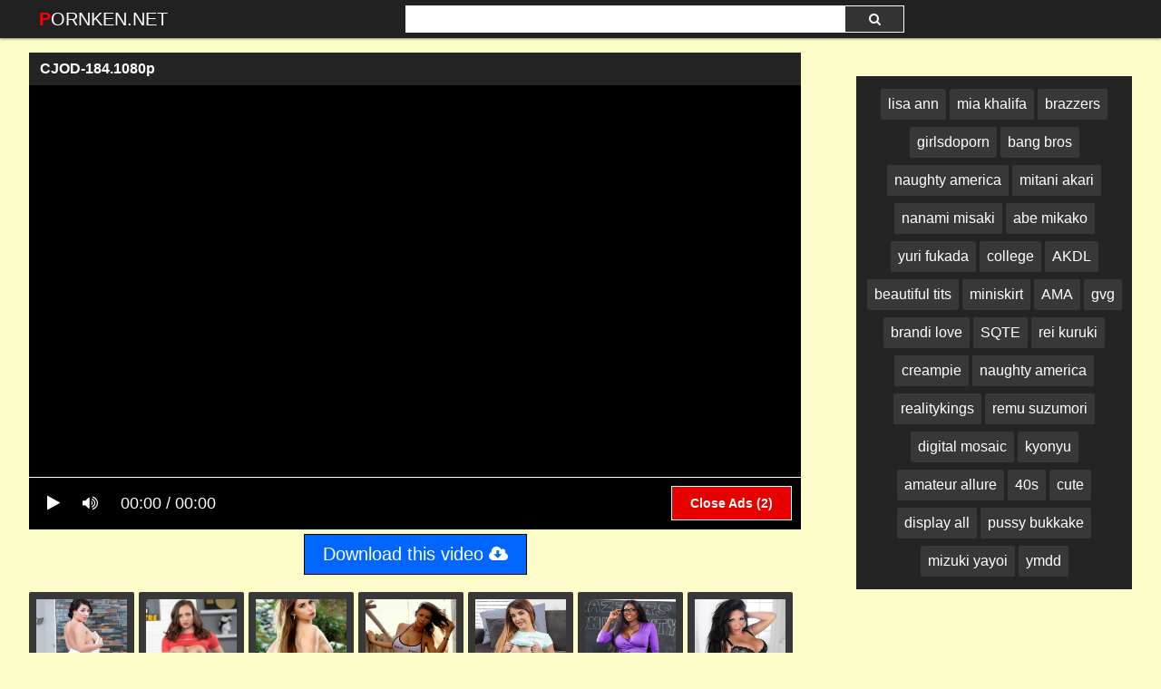

--- FILE ---
content_type: text/html; charset=UTF-8
request_url: https://pornken.net/watch/xmPp8Nm2oQP6gzZyW6n8mPG
body_size: 18034
content:
 <!DOCTYPE html>
<html prefix="og: http://ogp.me/ns# video: http://ogp.me/ns/video# ya: http://webmaster.yandex.ru/vocabularies/">
<head>
<meta charset="utf-8">
<title>CJOD-184.1080p</title>
<meta property="og:locale" content="en_US" />
<link rel="shortcut icon" href="https://i.imgur.com/mWZP1Vn.png">
<meta property="og:site_name" content="PornKen.net" />
<meta name="twitter:domain" content="PornKen.net" />
<meta property="og:image" content="https://sun6-22.userapi.com/zNr3ENlRmXBITToEutYaSMDfrLVcIFCuMOkqfg/9jSkOA-aeh8.jpg" />
<meta property="og:description" content="CJOD-184.1080p Video Full HD" />
<meta name="description" content="CJOD-184.1080p Video Full HD" />
<meta property="og:title" content="CJOD-184.1080p">
<meta property="og:url" content="https://pornken.net/watch/xmPp8Nm2oQP6gzZyW6n8mPG" />
<meta property="og:video" content="https://pornken.net/watch/xmPp8Nm2oQP6gzZyW6n8mPG.mp4" />
<meta property="og:video:secure_url" content="https://pornken.net/watch/xmPp8Nm2oQP6gzZyW6n8mPG.mp4" />
<meta property="og:type" content="video.movie">
<meta property="og:video:type" content="text/html"/>
<meta property="og:video:width" content="1920">
<meta property="og:video:height" content="1080">
<meta property="video:duration" content="10906"/>
<meta name="juicyads-site-verification" content="3eea8afc344e5ada48070a79dacccb58"><meta name="viewport" content="width=device-width, initial-scale=1">
<link rel="canonical" href="https://pornken.net/watch/xmPp8Nm2oQP6gzZyW6n8mPG">
<link rel="stylesheet" href="https://pornken.net/temp/22/css2.css?ver=1.8">
<link href="https://cdnjs.cloudflare.com/ajax/libs/font-awesome/4.7.0/css/font-awesome.css" rel="stylesheet" type="text/css" />
<script type="text/javascript" src="https://pornken.net/cdn/jquery-1.10.2.js"></script>
<script type="text/javascript" src="https://pornken.net/cdn/jquery-migrate-1.2.1.min.js"></script>
<style>
.butdown { padding:5px 0; text-align:center}
.butdown b, .butdown a{ display:inline-block; background:#06F; color:#FFF; padding:10px 20px; font-size: 1.4em; border: solid 1px #000}
.suggestions2 {
  background-color: #242424;
  padding:10px
}
.suggestions2 { margin-top:10px}
.suggestions2 a {
  display: inline-block;
  color: #FFF;
  margin: 4px 0;
  padding: 3px 5px;
  border-radius: 2px;
  background: #383838;
  font-size:16px;
  padding:8px;
}
.suggestions2 a:hover { background:#F90}
.suggestions3 { background:none; padding:0}
.suggestions3 div { float:left; margin-right:5px}
.suggestions3 div img { width:100px; display:inline-block; height:120px}
.suggestions3 div a { display:block; width:100px; white-space: nowrap;
  overflow: hidden;
  text-overflow: ellipsis}

.happy-footer-mobile,  .happy-footer, .happy-header-mobile, .happy-under-player { text-align:center}
.siteref { padding-top: 9px; }
@media only screen and (min-width : 750px) {
	.happy-footer-mobile, .happy-header-mobile { display:none}
	
}

@media only screen and (max-width : 750px) {
	.happy-footer { display:none}
.header100, .happy-sidebar { text-align:center}
}
</style>
</head>
<body class="more_thumbs">

<link itemprop="thumbnailUrl" href="https://sun6-22.userapi.com/zNr3ENlRmXBITToEutYaSMDfrLVcIFCuMOkqfg/9jSkOA-aeh8.jpg"><meta itemprop="name" content="CJOD-184.1080p" />
<meta itemprop="description" content="CJOD-184.1080p Video Full HD" />

<div class="header">
	<div class="container">
		<div class="navbar">
			<div class="logo">
				<a class="h_btn" href="/">PornKen.net</a>
			</div>
			<div class="search">
					<div class="s_form">
						<input id="intext" class="s_text" type="text" name="story" value="" required>
						<button id="searchsubmit" class="s_btn"><i class="icon-search fa fa-search"></i></button>
					</div>
			</div>
			<div class="menu">
				<a class="search_btn h_btn" href="#"><i class="icon-search fa fa-search"></i></a>
			</div>
            		</div>
	</div>
</div>
<div class="main">
    <div class="container">
    
      
    
<div class="iframvideo"><br><div class="video_info">
    <div class="h_info">
        <div class="l_info">
            <h1>CJOD-184.1080p</h1>
        </div>
    </div>
</div><div class="video_player">
			<div id="player_box">      <div class="adsvideo"><div style="text-align:center"><div class="popvideo" style="text-align:center">
<script async type="application/javascript" src="https://a.realsrv.com/ad-provider.js"></script> 
 <ins class="adsbyexoclick" data-zoneid="4888460"></ins> 
 <script>(AdProvider = window.AdProvider || []).push({"serve": {}});</script></div></div><div class="fakeplay">&nbsp; &nbsp; <i class="fa fa-play" aria-hidden="true"></i> &nbsp; &nbsp; <i class="fa fa-volume-up"></i>  &nbsp; &nbsp; 00:00 / 00:00  </div><a href="javascript:;" class="skipads1 skipad">Close Ads</a> <b class="skipads2" id="countdown">Close Ads</b></div><div id="loadmovies"></div>
			<script>
var timeleft = 5;
var downloadTimer = setInterval(function(){
  if(timeleft <= 0){
    clearInterval(downloadTimer);
    $(".adsvideo .skipads1").fadeIn();
	$(".adsvideo .skipads2").remove();
  } else {
    document.getElementById("countdown").innerHTML = "Close Ads (" + timeleft+")";
  }
  timeleft -= 1;
}, 1000);

    
$(document).ready(function(){
  $(".skipad").click(function(){
    $(".adsvideo").fadeOut();
  });
});
</script>
			</div>         
		</div>
<div class="butdown"><b>Download</b></div>

<script type="text/javascript">
$(document).ready(function(){
    $.post("https://pornken.net/hash-japanisexy",  {"mix":"downvideo",num:'xmPp8Nm2oQP6gzZyW6n8mPG',"op":"down"}, function(result){
	$('.butdown').html(result);
	});			 
});
</script>
<div class="suggestions2 suggestions3">              
  <div><a href="https://pornken.net/video/valentina-jewels"><img src="https://i.imgur.com/Uqi61FS.jpg" data-src="https://i2.wp.com/image-service-ht.project1content.com/435/fa3/cf3/db0/404/0ae/3ef/626/ab9/54a/83/model/profile_001.jpg?width=200&aspectRatio=3x4" class="lazyload" /></a><a href="https://pornken.net/video/valentina-jewels">valentina jewels</a></div><div><a href="https://pornken.net/video/anastasia-hart"><img src="https://i.imgur.com/Uqi61FS.jpg" data-src="https://i2.wp.com/image-service-ht.project1content.com/2d3/0bf/f93/7db/450/cba/3ef/48d/7a4/a8a/38/model/profile_001.jpg?width=200&aspectRatio=3x4" class="lazyload" /></a><a href="https://pornken.net/video/anastasia-hart">anastasia hart</a></div><div><a href="https://pornken.net/video/bunny-freedom"><img src="https://i.imgur.com/Uqi61FS.jpg" data-src="https://i2.wp.com/image-service-ht.project1content.com/1da/b13/eb6/988/4e2/fac/7f8/f28/c6e/f08/b6/model/profile_001.jpg?width=200&aspectRatio=3x4" class="lazyload" /></a><a href="https://pornken.net/video/bunny-freedom">bunny freedom</a></div><div><a href="https://pornken.net/video/alexis-fawx"><img src="https://i.imgur.com/Uqi61FS.jpg" data-src="https://i3.wp.com/image-service-ht.project1content.com/392/b05/851/7a5/43a/494/92c/377/9a5/036/d1/model/profile_001.jpg?width=200&aspectRatio=3x4" class="lazyload" /></a><a href="https://pornken.net/video/alexis-fawx">alexis fawx</a></div><div><a href="https://pornken.net/video/sally-squirt"><img src="https://i.imgur.com/Uqi61FS.jpg" data-src="https://i1.wp.com/image-service-ht.project1content.com/cd5/0dc/b46/e4a/4ef/db4/72a/6b9/9b9/d58/b9/model/profile_001.jpg?width=200&aspectRatio=3x4" class="lazyload" /></a><a href="https://pornken.net/video/sally-squirt">sally squirt</a></div><div><a href="https://pornken.net/video/diamond-jackson"><img src="https://i.imgur.com/Uqi61FS.jpg" data-src="https://i1.wp.com/image-service-ht.project1content.com/c64/c0e/73b/e2b/4b5/cb1/098/3cb/b36/c8d/d0/model/profile_001.jpg?width=200&aspectRatio=3x4" class="lazyload" /></a><a href="https://pornken.net/video/diamond-jackson">diamond jackson</a></div><div><a href="https://pornken.net/video/emily-b"><img src="https://i.imgur.com/Uqi61FS.jpg" data-src="https://i0.wp.com/image-service-ht.project1content.com/eea/a71/216/31e/478/db4/c33/080/e93/204/67/model/profile_001.jpg?width=200&aspectRatio=3x4" class="lazyload" /></a><a href="https://pornken.net/video/emily-b">emily b</a></div><div><a href="https://pornken.net/video/rebecca-vanguard"><img src="https://i.imgur.com/Uqi61FS.jpg" data-src="https://i3.wp.com/image-service-ht.project1content.com/428/609/936/962/4f4/a81/a1a/661/cc5/620/ba/model/profile_001.jpg?width=200&aspectRatio=3x4" class="lazyload" /></a><a href="https://pornken.net/video/rebecca-vanguard">rebecca vanguard</a></div>
<div class="clear"></div>
			</div>        
   <div class="clear"></div>     
        </div>
<div class="adsvid">
<script async type="application/javascript" src="https://a.realsrv.com/ad-provider.js"></script> 
 <ins class="adsbyexoclick" data-zoneid="4677172"></ins> 
 <script>(AdProvider = window.AdProvider || []).push({"serve": {}});</script> <br>
 
 <div class="suggestions2">
				<a href="/video/lisa-ann">lisa ann</a>
				<a href="/video/mia-khalifa">mia khalifa</a>
				<a href="/video/brazzers">brazzers</a>
                <a href="/video/girlsdoporn">girlsdoporn</a>
                <a href="/video/bangbros">bang bros</a>
                <a href="/video/naughty-america">naughty america</a>
                
                <a href="https://pornken.net/video/mitani-akari">mitani akari</a> <a href="https://pornken.net/video/nanami-misaki">nanami misaki</a> <a href="https://pornken.net/video/abe-mikako">abe mikako</a> <a href="https://pornken.net/video/yuri-fukada">yuri fukada</a> <a href="https://pornken.net/video/college">college</a> <a href="https://pornken.net/video/akdl">AKDL</a> <a href="https://pornken.net/video/beautiful-tits">beautiful tits</a> <a href="https://pornken.net/video/miniskirt">miniskirt</a> <a href="https://pornken.net/video/ama">AMA</a> <a href="https://pornken.net/video/gvg">gvg</a> <a href="https://pornken.net/video/brandi-love">brandi love</a> <a href="https://pornken.net/video/sqte">SQTE</a> <a href="https://pornken.net/video/rei-kuruki">rei kuruki</a> <a href="https://pornken.net/video/creampie">creampie</a> <a href="https://pornken.net/video/naughty-america">naughty america</a> <a href="https://pornken.net/video/realitykings">realitykings</a> <a href="https://pornken.net/video/remu-suzumori">remu suzumori</a> <a href="https://pornken.net/video/digital-mosaic">digital mosaic</a> <a href="https://pornken.net/video/kyonyu">kyonyu</a> <a href="https://pornken.net/video/amateur-allure">amateur allure</a> <a href="https://pornken.net/video/40s">40s</a> <a href="https://pornken.net/video/cute">cute</a> <a href="https://pornken.net/video/display-all">display all</a> <a href="https://pornken.net/video/pussy-bukkake">pussy bukkake</a> <a href="https://pornken.net/video/mizuki-yayoi">mizuki yayoi</a> <a href="https://pornken.net/video/ymdd">ymdd</a> 			</div>
 </div>
<div class="clear"></div>
            
<div class="c_title"><i class="fa fa-video-camera" aria-hidden="true"></i> Related <span>videos</span></div>
<div class="box">
<div class="list_videos" id="list_videos">
<div class="item">
<a href="/watch/x1M301EZyQAQ4zy95K9GQzl">
	<div class="i_img">
		<img src="https://i.imgur.com/7WU1qxN.png" data-src="https://sun9-69.userapi.com/impg/_HjnyyAT7QWYCSzdJqYda3TVpPKYZv8XHKX4nA/k4_0yionhig.jpg?size=320x240&quality=95&keep_aspect_ratio=1&background=000000&sign=c2f9dafe1d592e9cdb2a517c180e4e15&c_uniq_tag=mw6cAy5zEOnn_DH_NLQEkcp_e7Dv11RufXq_SaG7PYQ&type=video_thumb" class="lazyload" alt="[Tushy] Emma Hix - Rich Blonde Emma Gets DPed By Her Chef And Trainer">
<i class="hd_mark">720p</i>
		<div class="m_time"><i class="fa fa-clock-o"></i> 40:07</div>
	</div>
	<div class="i_info">
		<div class="title">[Tushy] Emma Hix - Rich Blonde Emma Gets DPed By Her Chef And Trainer</div>
	</div>
</a>
</div>
<div class="item">
<a href="/watch/x4oM4WdJBwzdRz80Zn05ozE">
	<div class="i_img">
		<img src="https://i.imgur.com/7WU1qxN.png" data-src="https://i.mycdn.me/getVideoPreview?id=7421508324015&idx=12&type=39&tkn=P5IR2b9ujw4dobwXf2HzwZKTsmY&fn=vid_l" class="lazyload" alt="Tushy Fucking Model Compleation P2">
<i class="hd_mark">1080p</i>
		<div class="m_time"><i class="fa fa-clock-o"></i> 14:37</div>
	</div>
	<div class="i_info">
		<div class="title">Tushy Fucking Model Compleation P2</div>
	</div>
</a>
</div>
<div class="item">
<a href="/watch/xdPr55k1eQAOVzD06a0nKzv">
	<div class="i_img">
		<img src="https://i.imgur.com/7WU1qxN.png" data-src="https://sun9-23.userapi.com/ASXEaAIuRiaEOMR53Pz3jChxz0yMeI23vQ7UJw/WWSEyeUjWbk.jpg" class="lazyload" alt="anal porn tushy raw vixen lesbian blowjob teen ass pussy chaturbate bonga girl webcam solo">
<i class="hd_mark">720p</i>
		<div class="m_time"><i class="fa fa-clock-o"></i> 25:28</div>
	</div>
	<div class="i_info">
		<div class="title">anal porn tushy raw vixen lesbian blowjob teen ass pussy chaturbate bonga girl webcam solo</div>
	</div>
</a>
</div>
<div class="item">
<a href="/watch/x4oM4WdJBwzdJM25Zn53nz8">
	<div class="i_img">
		<img src="https://i.imgur.com/7WU1qxN.png" data-src="https://i.mycdn.me/getVideoPreview?id=7490682751701&idx=8&type=39&tkn=6H4LmtlzY0fA4RPqeSs3RKwP4JM&fn=vid_l" class="lazyload" alt="[Tushy] Aviana Violet - Busty Cuties Spa Anal Fantasy Comes True">
<i class="hd_mark">1080p</i>
		<div class="m_time"><i class="fa fa-clock-o"></i> 44:00</div>
	</div>
	<div class="i_info">
		<div class="title">[Tushy] Aviana Violet - Busty Cuties Spa Anal Fantasy Comes True</div>
	</div>
</a>
</div>
<div class="item">
<a href="/watch/xyPlY8pwDozJmP0qbnq9gza">
	<div class="i_img">
		<img src="https://i.imgur.com/7WU1qxN.png" data-src="https://i.mycdn.me/getVideoPreview?id=5084985232118&idx=11&type=39&tkn=sCq8YR8Bs_SXtOiwHR2We06LcDo&fn=vid_l" class="lazyload" alt="[Tushy] Kissa Sins - Waiting And Ready (03.09.2018)">
<i class="hd_mark">1080p</i>
		<div class="m_time"><i class="fa fa-clock-o"></i> 37:18</div>
	</div>
	<div class="i_info">
		<div class="title">[Tushy] Kissa Sins - Waiting And Ready (03.09.2018)</div>
	</div>
</a>
</div>
<div class="item">
<a href="/watch/xyPlY8pwDozJ1M3mKnmLvPQ">
	<div class="i_img">
		<img src="https://i.imgur.com/7WU1qxN.png" data-src="https://sun6-23.userapi.com/ot80vd0ovqwcEyjHvdVkFvVugiL-jMu8Xxslaw/FlAigiihe8w.jpg" class="lazyload" alt="[Tushy] Gina Gerson - Vacation With Benefits (27.11.2018)">
<i class="hd_mark">1080p</i>
		<div class="m_time"><i class="fa fa-clock-o"></i> 38:47</div>
	</div>
	<div class="i_info">
		<div class="title">[Tushy] Gina Gerson - Vacation With Benefits (27.11.2018)</div>
	</div>
</a>
</div>
<div class="item">
<a href="/watch/x1M301EZyQAQ5MGvkrvwwze">
	<div class="i_img">
		<img src="https://i.imgur.com/7WU1qxN.png" data-src="https://sun9-58.userapi.com/impg/Fb0OUp_SPKrChJaa8Rm6mhV2feSKhdbBzjEs7w/6ngupfMg7FI.jpg?size=320x240&quality=95&keep_aspect_ratio=1&background=000000&sign=e4573f52a42077b26ddde91a14bb0b06&c_uniq_tag=r1x_cOlkgK2zybWLFcQSkGG1BaEGoI2nT5uSl2a_vsI&type=video_thumb" class="lazyload" alt="[Tushy] Milan Cheek aka Milancheek - Sex Rehab Part 1">
<i class="hd_mark">720p</i>
		<div class="m_time"><i class="fa fa-clock-o"></i> 38:48</div>
	</div>
	<div class="i_info">
		<div class="title">[Tushy] Milan Cheek aka Milancheek - Sex Rehab Part 1</div>
	</div>
</a>
</div>
<div class="item">
<a href="/watch/xyPlY8pwDozJdPrlqKlvKMO">
	<div class="i_img">
		<img src="https://i.imgur.com/7WU1qxN.png" data-src="https://i.mycdn.me/getVideoPreview?id=5192110639698&idx=5&type=39&tkn=_VbtefHIcA9puN0icnq07Z36xdU&fn=vid_l" class="lazyload" alt="[Tushy] Alecia Fox - Nice And Tight (24.08.2018)">
<i class="hd_mark">1080p</i>
		<div class="m_time"><i class="fa fa-clock-o"></i> 47:48</div>
	</div>
	<div class="i_info">
		<div class="title">[Tushy] Alecia Fox - Nice And Tight (24.08.2018)</div>
	</div>
</a>
</div>
<div class="item">
<a href="/watch/x7MB5kJ1nbz58AoQkKQR2zo">
	<div class="i_img">
		<img src="https://i.imgur.com/7WU1qxN.png" data-src="https://i.mycdn.me/getVideoPreview?id=7372507449888&idx=13&type=39&tkn=gSspUwCsERwgunrONvPiHDJhuYw&fn=vid_l" class="lazyload" alt="Kazumi - Cock Crazy Kazumi Goes Airtight - Tushy. hardcore BigAss BigTits DP blowjob asian anal">
<i class="hd_mark">720p</i>
		<div class="m_time"><i class="fa fa-clock-o"></i> 42:24</div>
	</div>
	<div class="i_info">
		<div class="title">Kazumi - Cock Crazy Kazumi Goes Airtight - Tushy. hardcore BigAss BigTits DP blowjob asian anal</div>
	</div>
</a>
</div>
<div class="item">
<a href="/watch/xyPlY8pwDozJrznVWKVDmzm">
	<div class="i_img">
		<img src="https://i.imgur.com/7WU1qxN.png" data-src="https://i.mycdn.me/getVideoPreview?id=4591964129802&idx=6&type=39&tkn=G3BKHk7Wkmt8bKni0X_oQi_obgo&fn=vid_l" class="lazyload" alt="[Tushy.com] Little Angel - Bossypants (2023-03-05)">
<i class="hd_mark">1080p</i>
		<div class="m_time"><i class="fa fa-clock-o"></i> 39:07</div>
	</div>
	<div class="i_info">
		<div class="title">[Tushy.com] Little Angel - Bossypants (2023-03-05)</div>
	</div>
</a>
</div>
<div class="item">
<a href="/watch/xyPlY8pwDozJ8AoQkKQ4Dzo">
	<div class="i_img">
		<img src="https://i.imgur.com/7WU1qxN.png" data-src="https://i.mycdn.me/getVideoPreview?id=4712614791829&idx=2&type=39&tkn=5FPelWtrIYW5_HVv3n5dKKQxh3U&fn=vid_l" class="lazyload" alt="[Tushy.com] Alex H Banks - In Bloom (2023-05-07)">
<i class="hd_mark">1080p</i>
		<div class="m_time"><i class="fa fa-clock-o"></i> 40:56</div>
	</div>
	<div class="i_info">
		<div class="title">[Tushy.com] Alex H Banks - In Bloom (2023-05-07)</div>
	</div>
</a>
</div>
<div class="item">
<a href="/watch/xyPlY8pwDozJyPl9679oJzJ">
	<div class="i_img">
		<img src="https://i.imgur.com/7WU1qxN.png" data-src="https://i.mycdn.me/getVideoPreview?id=7496030358201&idx=9&type=39&tkn=pkE4QAthMUH8S6bMgC1ErXaNRUM&fn=vid_l" class="lazyload" alt="[Tushy] Tori Black - Whatever The Fuck I Want (10.02.2019)">
<i class="hd_mark">1080p</i>
		<div class="m_time"><i class="fa fa-clock-o"></i> 43:50</div>
	</div>
	<div class="i_info">
		<div class="title">[Tushy] Tori Black - Whatever The Fuck I Want (10.02.2019)</div>
	</div>
</a>
</div>
<div class="item">
<a href="/watch/xdPr55k1eQAOJP25Zn55aA8">
	<div class="i_img">
		<img src="https://i.imgur.com/7WU1qxN.png" data-src="https://sun9-5.userapi.com/c858324/v858324330/1641bd/FGRkXxwsApE.jpg" class="lazyload" alt="danika немчинова anal porn tushy raw vixen fuck lesbian blowjob cock teen sex blonde ass pussy tits chaturbate bonga girl webcam">
<i class="hd_mark">720p</i>
		<div class="m_time"><i class="fa fa-clock-o"></i> 15:54</div>
	</div>
	<div class="i_info">
		<div class="title">danika немчинова anal porn tushy raw vixen fuck lesbian blowjob cock teen sex blonde ass pussy tits chaturbate bonga girl webcam</div>
	</div>
</a>
</div>
<div class="item">
<a href="/watch/xRA8yD7YBKPE0MvoLKDpmAE">
	<div class="i_img">
		<img src="https://i.imgur.com/7WU1qxN.png" data-src="https://sun9-59.userapi.com/impg/F_xZL0IF8aQbiULniCRWrHSSBMcLlv1Co1wAKw/TpjMxTTIudE.jpg?size=320x240&quality=95&keep_aspect_ratio=1&background=000000&sign=347e566b357112153710474e47c3df7f&c_uniq_tag=nLEfRtYsRBgw8gCDkBPO9rfffR9ZgK45_-FUpBmaBXw&type=video_thumb" class="lazyload" alt="[Tushy] Alexis Tae - Gorgeous Anal Crazy Alexis Puts On A Private Show">
<i class="hd_mark">720p</i>
		<div class="m_time"><i class="fa fa-clock-o"></i> 38:39</div>
	</div>
	<div class="i_info">
		<div class="title">[Tushy] Alexis Tae - Gorgeous Anal Crazy Alexis Puts On A Private Show</div>
	</div>
</a>
</div>
<div class="item">
<a href="/watch/xyPlY8pwDozJ5MGvkrvqEze">
	<div class="i_img">
		<img src="https://i.imgur.com/7WU1qxN.png" data-src="https://i.mycdn.me/getVideoPreview?id=1784289888809&idx=12&type=39&tkn=ycCC6KVS3tH65q-BnxcbBvpUKqE&fn=vid_l" class="lazyload" alt="[Tushy] Emelie Crystal [2020, All Sex, Anal, Blowjob, Gonzo, Hardcore, Petite, Small Tits, 1080p]">
<i class="hd_mark">1080p</i>
		<div class="m_time"><i class="fa fa-clock-o"></i> 40:17</div>
	</div>
	<div class="i_info">
		<div class="title">[Tushy] Emelie Crystal [2020, All Sex, Anal, Blowjob, Gonzo, Hardcore, Petite, Small Tits, 1080p]</div>
	</div>
</a>
</div>
<div class="item">
<a href="/watch/xRA8yD7YBKPEmPNwLDKpLzZ">
	<div class="i_img">
		<img src="https://i.imgur.com/7WU1qxN.png" data-src="https://sun9-5.userapi.com/impg/1iNJKjcx5ZXF3k8vzSy97BtEVLYPQuVYkvBSxw/pp9nUx2tgn4.jpg?size=320x240&quality=95&keep_aspect_ratio=1&background=000000&sign=45e1bb76492da5fc73d97dfc20dbdc77&c_uniq_tag=KS8Ka96l86MIJrgSWoL0VW5AeQMhurhnd15X1lnM2K8&type=video_thumb" class="lazyload" alt="[Tushy] Samantha Cruuz - Lovely Tourist Samantha Ditches BF For Anal Adventure">
<i class="hd_mark">720p</i>
		<div class="m_time"><i class="fa fa-clock-o"></i> 40:54</div>
	</div>
	<div class="i_info">
		<div class="title">[Tushy] Samantha Cruuz - Lovely Tourist Samantha Ditches BF For Anal Adventure</div>
	</div>
</a>
</div>
<div class="item">
<a href="/watch/xyPlY8pwDozJ2AkklQk3bAk">
	<div class="i_img">
		<img src="https://i.imgur.com/7WU1qxN.png" data-src="https://i.mycdn.me/getVideoPreview?id=7290593086137&idx=7&type=39&tkn=KZbzSa3uipKtRFZ4xxGPDVWEYhk&fn=vid_l" class="lazyload" alt="[Tushy] Gina Valentina, Jane Wilde - A Very Special Anniversary (31.01.2019)">
<i class="hd_mark">1080p</i>
		<div class="m_time"><i class="fa fa-clock-o"></i> 43:53</div>
	</div>
	<div class="i_info">
		<div class="title">[Tushy] Gina Valentina, Jane Wilde - A Very Special Anniversary (31.01.2019)</div>
	</div>
</a>
</div>
<div class="item">
<a href="/watch/xmzLoQOB27PWyPeY5wLR3P1">
	<div class="i_img">
		<img src="https://i.imgur.com/7WU1qxN.png" data-src="https://sun6-21.userapi.com/c850432/v850432547/14565c/jjy8Vd5JEeU.jpg" class="lazyload" alt="Lisa ann [лиза, мамка, порно, HD, mom, big tits, brazzers, tushy, ]">
<i class="hd_mark">720p</i>
		<div class="m_time"><i class="fa fa-clock-o"></i> 15:00</div>
	</div>
	<div class="i_info">
		<div class="title">Lisa ann [лиза, мамка, порно, HD, mom, big tits, brazzers, tushy, ]</div>
	</div>
</a>
</div>
<div class="item">
<a href="/watch/xyPlY8pwDozJ4zy95K9GQzl">
	<div class="i_img">
		<img src="https://i.imgur.com/7WU1qxN.png" data-src="https://i.mycdn.me/getVideoPreview?id=7598404340237&idx=11&type=39&tkn=gYwJNJjj0a4p4y5ITL5gLw6_T1w&fn=vid_l" class="lazyload" alt="[Tushy] Sabrina Banks [2015, All sex, Blowjob, Small tits, Hardcore, Black hair, PetiteAnal, 1080p]">
<i class="hd_mark">1080p</i>
		<div class="m_time"><i class="fa fa-clock-o"></i> 38:24</div>
	</div>
	<div class="i_info">
		<div class="title">[Tushy] Sabrina Banks [2015, All sex, Blowjob, Small tits, Hardcore, Black hair, PetiteAnal, 1080p]</div>
	</div>
</a>
</div>
<div class="item">
<a href="/watch/x1M301EZyQAQ1P3mKnm8EMQ">
	<div class="i_img">
		<img src="https://i.imgur.com/7WU1qxN.png" data-src="https://sun9-65.userapi.com/impg/xp7nw2TGw42fikLm-1mvJLWE8iCaFLUlZmMYeg/Tvy26bDrMic.jpg?size=320x240&quality=95&keep_aspect_ratio=1&background=000000&sign=fdcd8f13a4b4fbb3631cc3f951503d61&c_uniq_tag=iSjZIQ6YLHlwR6Z5LNdLnTKfOoJ2XDBYiwK-2M0MnMk&type=video_thumb" class="lazyload" alt="[Tushy] Lexi Lore - Anal Hungry Lexi Lore Takes Huge Cock">
<i class="hd_mark">720p</i>
		<div class="m_time"><i class="fa fa-clock-o"></i> 38:00</div>
	</div>
	<div class="i_info">
		<div class="title">[Tushy] Lexi Lore - Anal Hungry Lexi Lore Takes Huge Cock</div>
	</div>
</a>
</div>
<div class="item">
<a href="/watch/xWPRdyoKeyMwmM0qbnlnaAa">
	<div class="i_img">
		<img src="https://i.imgur.com/7WU1qxN.png" data-src="https://sun9-42.userapi.com/impg/1Lg50ud9ADvdaKqns92fvYeXOUSVdLGuW7Z05w/DtO-iJgLmrE.jpg?size=320x240&quality=95&keep_aspect_ratio=1&background=000000&sign=9108d88977a1d57e68351d4b013c1d83&c_uniq_tag=jgwfTtg32cpatPdEWVnWzHgB6o7aBxynWu65EnrQBmA&type=video_thumb" class="lazyload" alt="[Tushy] Summer Vixen - Anal-Crazy Model Summer Gapes Wide Open For Designer">
<i class="hd_mark">720p</i>
		<div class="m_time"><i class="fa fa-clock-o"></i> 53:22</div>
	</div>
	<div class="i_info">
		<div class="title">[Tushy] Summer Vixen - Anal-Crazy Model Summer Gapes Wide Open For Designer</div>
	</div>
</a>
</div>
<div class="item">
<a href="/watch/xV2zkKL1jyzkZMg2pY2GKz4">
	<div class="i_img">
		<img src="https://i.imgur.com/7WU1qxN.png" data-src="https://sun6-21.userapi.com/c841229/v841229058/195d8/7f62UYav-NA.jpg" class="lazyload" alt="Luna Star - Passionate Latin Beauty Loves Anal [Tushy]">
<i class="hd_mark">720p</i>
		<div class="m_time"><i class="fa fa-clock-o"></i> 41:21</div>
	</div>
	<div class="i_info">
		<div class="title">Luna Star - Passionate Latin Beauty Loves Anal [Tushy]</div>
	</div>
</a>
</div>
<div class="item">
<a href="/watch/xyPlY8pwDozJ2zkklQkoLzk">
	<div class="i_img">
		<img src="https://i.imgur.com/7WU1qxN.png" data-src="https://i.mycdn.me/getVideoPreview?id=1655034546817&idx=8&type=39&tkn=ERZEBlTKiJ8TLm1P4JeN9MSPKD8&fn=vid_l" class="lazyload" alt="[Tushy] Alyssa Bounty [2020, All Sex, Russian, Anal, Blowjob, Brunette, Gonzo, Small Tits, 1080p]">
<i class="hd_mark">1080p</i>
		<div class="m_time"><i class="fa fa-clock-o"></i> 32:52</div>
	</div>
	<div class="i_info">
		<div class="title">[Tushy] Alyssa Bounty [2020, All Sex, Russian, Anal, Blowjob, Brunette, Gonzo, Small Tits, 1080p]</div>
	</div>
</a>
</div>
<div class="item">
<a href="/watch/xRA8yD7YBKPEyPl967lKpzJ">
	<div class="i_img">
		<img src="https://i.imgur.com/7WU1qxN.png" data-src="https://sun9-80.userapi.com/JHYHgffYIW43i-85TZTx3PLpJVT97vDtIrPY4A/7hHL1Cgdexo.jpg" class="lazyload" alt="[Tushy] CoCo Lovelock - Anal Craving Cutie Student Coco Is Hot For Teacher">
<i class="hd_mark">720p</i>
		<div class="m_time"><i class="fa fa-clock-o"></i> 29:05</div>
	</div>
	<div class="i_info">
		<div class="title">[Tushy] CoCo Lovelock - Anal Craving Cutie Student Coco Is Hot For Teacher</div>
	</div>
</a>
</div>
<div class="item">
<a href="/watch/xyPlY8pwDozJoM4pZJpQnMd">
	<div class="i_img">
		<img src="https://i.imgur.com/7WU1qxN.png" data-src="https://i.mycdn.me/getVideoPreview?id=4923061373573&idx=6&type=39&tkn=keQ_-rNF_CggRCCTLL7S5Gwxk0I&fn=vid_l" class="lazyload" alt="[Tushy] Carolina Sweets - Disobedience (21.11.2018)">
<i class="hd_mark">1080p</i>
		<div class="m_time"><i class="fa fa-clock-o"></i> 43:02</div>
	</div>
	<div class="i_info">
		<div class="title">[Tushy] Carolina Sweets - Disobedience (21.11.2018)</div>
	</div>
</a>
</div>
<div class="item">
<a href="/watch/xe9PV9jJDDADRPEBR0y9lzL">
	<div class="i_img">
		<img src="https://i.imgur.com/7WU1qxN.png" data-src="https://i.mycdn.me/getVideoPreview?id=5895954696757&idx=13&type=39&tkn=_Slo5EBYup9H6d6LnTq5Io2BcSU&fn=vid_l" class="lazyload" alt="[Tushy] April Olsen - Gorgeous April Lives Her Double Penetration Fantasy (104317) (2023-12-17) 2160p">
<i class="hd_mark">2160p</i>
		<div class="m_time"><i class="fa fa-clock-o"></i> 38:39</div>
	</div>
	<div class="i_info">
		<div class="title">[Tushy] April Olsen - Gorgeous April Lives Her Double Penetration Fantasy (104317) (2023-12-17) 2160p</div>
	</div>
</a>
</div>
<div class="item">
<a href="/watch/xyPlY8pwDozJjMWDloDjbAy">
	<div class="i_img">
		<img src="https://i.imgur.com/7WU1qxN.png" data-src="https://i.mycdn.me/getVideoPreview?id=4901873978076&idx=5&type=39&tkn=ug5wGGkLMj-EGz5fTQBucYhNzTg&fn=vid_l" class="lazyload" alt="[Tushy] Adria Rae - I'm Happy For Her, Really (07.03.2018)">
<i class="hd_mark">1080p</i>
		<div class="m_time"><i class="fa fa-clock-o"></i> 38:05</div>
	</div>
	<div class="i_info">
		<div class="title">[Tushy] Adria Rae - I'm Happy For Her, Really (07.03.2018)</div>
	</div>
</a>
</div>
<div class="item">
<a href="/watch/xyPlY8pwDozJGzJDqLDovAk">
	<div class="i_img">
		<img src="https://i.imgur.com/7WU1qxN.png" data-src="https://i.mycdn.me/getVideoPreview?id=5166274185975&idx=5&type=39&tkn=yPAGCBaoc-_HS7z7BG-hZJDso64&fn=vid_l" class="lazyload" alt="[Tushy] Tiffany Tatum, Rebecca Volpetti - Friendly Competition (25.07.2019)">
<i class="hd_mark">1080p</i>
		<div class="m_time"><i class="fa fa-clock-o"></i> 46:43</div>
	</div>
	<div class="i_info">
		<div class="title">[Tushy] Tiffany Tatum, Rebecca Volpetti - Friendly Competition (25.07.2019)</div>
	</div>
</a>
</div>
<div class="item">
<a href="/watch/xlAO22e5EkMbRz80ZnlpwzE">
	<div class="i_img">
		<img src="https://i.imgur.com/7WU1qxN.png" data-src="https://sun6-23.userapi.com/c852028/v852028156/2b0bb/6dhp5CGw74k.jpg" class="lazyload" alt="Tushy Kenzie Reeves Jillian Janson">
<i class="hd_mark">1080p</i>
		<div class="m_time"><i class="fa fa-clock-o"></i> 43:58</div>
	</div>
	<div class="i_info">
		<div class="title">Tushy Kenzie Reeves Jillian Janson</div>
	</div>
</a>
</div>
<div class="item">
<a href="/watch/xyPlY8pwDozJWMmYRKYbwMy">
	<div class="i_img">
		<img src="https://i.imgur.com/7WU1qxN.png" data-src="https://i.mycdn.me/getVideoPreview?id=4870261115426&idx=9&type=39&tkn=MUW7jcn2M90w87AChhaxeBzTatU&fn=vid_l" class="lazyload" alt="[Tushy] Ella Nova, Candice Dare - Rise and Shine (12.12.2018)">
<i class="hd_mark">1080p</i>
		<div class="m_time"><i class="fa fa-clock-o"></i> 39:49</div>
	</div>
	<div class="i_info">
		<div class="title">[Tushy] Ella Nova, Candice Dare - Rise and Shine (12.12.2018)</div>
	</div>
</a>
</div>
<div class="item">
<a href="/watch/xyPlY8pwDozJQA6OKnVJZPe">
	<div class="i_img">
		<img src="https://i.imgur.com/7WU1qxN.png" data-src="https://i.mycdn.me/getVideoPreview?id=1471910971982&idx=14&type=39&tkn=OnnQO9DZIHn6thEqPOu3U2QRReg&fn=vid_l" class="lazyload" alt="[Tushy] Jessica Ryan [2021, Anal, Blowjob, Gonzo, Hardcore, Redhead, Medium Tits, Redhead, 1080p]">
<i class="hd_mark">1080p</i>
		<div class="m_time"><i class="fa fa-clock-o"></i> 45:25</div>
	</div>
	<div class="i_info">
		<div class="title">[Tushy] Jessica Ryan [2021, Anal, Blowjob, Gonzo, Hardcore, Redhead, Medium Tits, Redhead, 1080p]</div>
	</div>
</a>
</div>
<div class="item">
<a href="/watch/xYQz65L63LPeGzJDqLDrrAk">
	<div class="i_img">
		<img src="https://i.imgur.com/7WU1qxN.png" data-src="https://sun6-22.userapi.com/impg/3DotRcdMZPONrzr5MMd0boSFSzuH30H9ppVmDg/BwMTF4cqciI.jpg?size=320x240&quality=95&keep_aspect_ratio=1&background=000000&sign=cd6032e84f1fd5d719d59e58fabde0e3&c_uniq_tag=P1po-2WNdhMaGlY78M3cvZvB50TuSN_Btc8is4VMY-M&type=video_thumb" class="lazyload" alt="[Tushy.com] (Kendra Sunderland First Anal Experience) [Hollywood Cash, 2025, Gonzo, All Sex, Hardcore, Straight, Anal, 1080p]">
<i class="hd_mark">1080p</i>
		<div class="m_time"><i class="fa fa-clock-o"></i> 34:18</div>
	</div>
	<div class="i_info">
		<div class="title">[Tushy.com] (Kendra Sunderland First Anal Experience) [Hollywood Cash, 2025, Gonzo, All Sex, Hardcore, Straight, Anal, 1080p]</div>
	</div>
</a>
</div>
<div class="item">
<a href="/watch/xyPlY8pwDozJWMmYRKYb8My">
	<div class="i_img">
		<img src="https://i.imgur.com/7WU1qxN.png" data-src="https://i.mycdn.me/getVideoPreview?id=4973684722201&idx=5&type=39&tkn=-98EwyQNkdpUAbneZj6YCPLfL7s&fn=vid_l" class="lazyload" alt="[Tushy] Riley Reid, Paige Owens - Take My Girlfriend For Your Birthday (09.08.2018)">
<i class="hd_mark">1080p</i>
		<div class="m_time"><i class="fa fa-clock-o"></i> 40:33</div>
	</div>
	<div class="i_info">
		<div class="title">[Tushy] Riley Reid, Paige Owens - Take My Girlfriend For Your Birthday (09.08.2018)</div>
	</div>
</a>
</div>
<div class="item">
<a href="/watch/xRA8yD7YBKPErAnVWKnvOAm">
	<div class="i_img">
		<img src="https://i.imgur.com/7WU1qxN.png" data-src="https://sun6-22.userapi.com/impg/hj0ZBbGXrZlOWnJ0ZLLoNDR2Rv9IqQWPAs2dmw/KeTjdoAPtDU.jpg?size=320x240&quality=95&keep_aspect_ratio=1&background=000000&sign=6a2830fb314002dfcb4ac00369c6f2c8&c_uniq_tag=W0pmjuSlbvsTE_Kq6F77sWJ-_kYDapN_bw5Ig96pMQo&type=video_thumb" class="lazyload" alt="[Tushy] Eliz Benson - Boxing Beauty Eliz Has Intense Anal With Trainer">
<i class="hd_mark">720p</i>
		<div class="m_time"><i class="fa fa-clock-o"></i> 34:01</div>
	</div>
	<div class="i_info">
		<div class="title">[Tushy] Eliz Benson - Boxing Beauty Eliz Has Intense Anal With Trainer</div>
	</div>
</a>
</div>
<div class="item">
<a href="/watch/x1M301EZyQAQRA80Zn0eDAE">
	<div class="i_img">
		<img src="https://i.imgur.com/7WU1qxN.png" data-src="https://sun6-21.userapi.com/impg/3tVSzibVACO8TXWj2zfzHwlp4iqU2AiEPJ-VQg/URPNJyhK1iQ.jpg?size=320x240&quality=95&keep_aspect_ratio=1&background=000000&sign=8a3c203ea577ea177df4df1b7fe5cf9a&c_uniq_tag=KQvNsOLirrMGjvl_yJ2baSX5-6gF7E-bzHu6yyMby_E&type=video_thumb" class="lazyload" alt="[Tushy] Kazumi - Cock Crazy Kazumi Goes Airtight">
<i class="hd_mark">720p</i>
		<div class="m_time"><i class="fa fa-clock-o"></i> 42:24</div>
	</div>
	<div class="i_info">
		<div class="title">[Tushy] Kazumi - Cock Crazy Kazumi Goes Airtight</div>
	</div>
</a>
</div>
<div class="item">
<a href="/watch/xyPlY8pwDozJVzD06a08Zzv">
	<div class="i_img">
		<img src="https://i.imgur.com/7WU1qxN.png" data-src="https://i.mycdn.me/getVideoPreview?id=1893167401714&idx=15&type=39&tkn=5IugS0w6mawR7kfrNxCK1J3CVJA&fn=vid_l" class="lazyload" alt="[Tushy] Riley Reid, Aidra Fox [2015, Anal, Threesome, Legal Teen, Facial, Deep Throat, Blowjob, Gonzo, Hardcore, 1080p]">
<i class="hd_mark">1080p</i>
		<div class="m_time"><i class="fa fa-clock-o"></i> 48:18</div>
	</div>
	<div class="i_info">
		<div class="title">[Tushy] Riley Reid, Aidra Fox [2015, Anal, Threesome, Legal Teen, Facial, Deep Throat, Blowjob, Gonzo, Hardcore, 1080p]</div>
	</div>
</a>
</div>
<div class="item">
<a href="/watch/xmA5am9ZRpA30PvoLKo43zE">
	<div class="i_img">
		<img src="https://i.imgur.com/7WU1qxN.png" data-src="https://i.mycdn.me/getVideoPreview?id=4570014812811&idx=14&type=39&tkn=6_b8AWtmaIpO_yVUHtUo-FuRnBU&fn=vid_l" class="lazyload" alt="[Tushy] Asia Vargas - Playing Nice (2023-05-14)">
<i class="hd_mark">720p</i>
		<div class="m_time"><i class="fa fa-clock-o"></i> 42:17</div>
	</div>
	<div class="i_info">
		<div class="title">[Tushy] Asia Vargas - Playing Nice (2023-05-14)</div>
	</div>
</a>
</div>
<div class="item">
<a href="/watch/xRA8yD7YBKPEWMmYRK6J9My">
	<div class="i_img">
		<img src="https://i.imgur.com/7WU1qxN.png" data-src="https://sun6-23.userapi.com/sEXJpUXPZRmnQfcQuKS3A5ohAGupe0YmgDjbtw/wPcb9xbdp40.jpg" class="lazyload" alt="[Tushy] Katrina Colt - Sexy Real Estate Pro Katrina Gives Client Anal bonus">
<i class="hd_mark">720p</i>
		<div class="m_time"><i class="fa fa-clock-o"></i> 39:37</div>
	</div>
	<div class="i_info">
		<div class="title">[Tushy] Katrina Colt - Sexy Real Estate Pro Katrina Gives Client Anal bonus</div>
	</div>
</a>
</div>
<div class="item">
<a href="/watch/xyPlY8pwDozJZAYLRlL6WMk">
	<div class="i_img">
		<img src="https://i.imgur.com/7WU1qxN.png" data-src="https://i.mycdn.me/getVideoPreview?id=4926675880677&idx=6&type=39&tkn=JiuA2o1VJyXvmUzXowCG9ySoASw&fn=vid_l" class="lazyload" alt="[Tushy] Jessica Rex - Anal With My Celebrity Crush (12.03.2018)">
<i class="hd_mark">1080p</i>
		<div class="m_time"><i class="fa fa-clock-o"></i> 42:32</div>
	</div>
	<div class="i_info">
		<div class="title">[Tushy] Jessica Rex - Anal With My Celebrity Crush (12.03.2018)</div>
	</div>
</a>
</div>
<div class="item">
<a href="/watch/xRA8yD7YBKPERMEBR0b74AL">
	<div class="i_img">
		<img src="https://i.imgur.com/7WU1qxN.png" data-src="https://sun9-32.userapi.com/g8ICPJE6szEJBBKI0R7SVkoax__6niVMaO3a3g/IlT7GT7fcyg.jpg" class="lazyload" alt="[Tushy] Vic Marie - Curvy Goddess Vic Marie Gets Her Perfect Ass Filled">
<i class="hd_mark">720p</i>
		<div class="m_time"><i class="fa fa-clock-o"></i> 37:31</div>
	</div>
	<div class="i_info">
		<div class="title">[Tushy] Vic Marie - Curvy Goddess Vic Marie Gets Her Perfect Ass Filled</div>
	</div>
</a>
</div>
<div class="item">
<a href="/watch/x1M301EZyQAQ7AjojZoZ5Pb">
	<div class="i_img">
		<img src="https://i.imgur.com/7WU1qxN.png" data-src="https://sun9-20.userapi.com/impg/q3YdqJc_i_0DPprVNjFSk2qZwlXo27HZKXz5EQ/_Fu5pBg1Gm8.jpg?size=320x240&quality=95&keep_aspect_ratio=1&background=000000&sign=66747f1857b291e4afd69fd8664d335a&c_uniq_tag=zguwmaMDq48qgmvWnCx3SIWuUAXvltTPE4y-6rEttjs&type=video_thumb" class="lazyload" alt="[TushyRaw] Sata Jones - Curvy Hottie Sata Jones Gets Round Ass Filled In First Tushy Raw Scene">
<i class="hd_mark">720p</i>
		<div class="m_time"><i class="fa fa-clock-o"></i> 41:50</div>
	</div>
	<div class="i_info">
		<div class="title">[TushyRaw] Sata Jones - Curvy Hottie Sata Jones Gets Round Ass Filled In First Tushy Raw Scene</div>
	</div>
</a>
</div>
<div class="item">
<a href="/watch/xyPlY8pwDozJ4Ay95K93eAl">
	<div class="i_img">
		<img src="https://i.imgur.com/7WU1qxN.png" data-src="https://i.mycdn.me/getVideoPreview?id=4988326316615&idx=9&type=39&tkn=CXfnc87Q_F1ekgFBHNr8Wy2jKsw&fn=vid_l" class="lazyload" alt="[Tushy] Mia Malkova, Candice Dare - Stress Relief (20.07.2018)">
<i class="hd_mark">1080p</i>
		<div class="m_time"><i class="fa fa-clock-o"></i> 42:43</div>
	</div>
	<div class="i_info">
		<div class="title">[Tushy] Mia Malkova, Candice Dare - Stress Relief (20.07.2018)</div>
	</div>
</a>
</div>
<div class="item">
<a href="/watch/xRA8yD7YBKPE1PawVry6kMQ">
	<div class="i_img">
		<img src="https://i.imgur.com/7WU1qxN.png" data-src="https://sun9-55.userapi.com/impg/NyVcKQW9cVaHHhY6w2O9rDyaw4_Tt12r7CSkvA/zyDk59HmuHg.jpg?size=320x240&quality=95&keep_aspect_ratio=1&background=000000&sign=99d3906b4e0e460851d9e1a1e5243ae7&c_uniq_tag=Dh6rmwrXPvf_cJ3q_rktxuWkJdvJhhsXyyeRC6_7XTM&type=video_thumb" class="lazyload" alt="[DogHouseDigital] Lexi Lore - Teen Anal 2 - Scene 3 - Please Her Tushy">
<i class="hd_mark">720p</i>
		<div class="m_time"><i class="fa fa-clock-o"></i> 30:40</div>
	</div>
	<div class="i_info">
		<div class="title">[DogHouseDigital] Lexi Lore - Teen Anal 2 - Scene 3 - Please Her Tushy</div>
	</div>
</a>
</div>
<div class="item">
<a href="/watch/xyPlY8pwDozJGAJDqLDe9zk">
	<div class="i_img">
		<img src="https://i.imgur.com/7WU1qxN.png" data-src="https://i.mycdn.me/getVideoPreview?id=4700701395541&idx=4&type=39&tkn=iBQwctTBg2Xsrn3HmFlGOMmFROs&fn=vid_l" class="lazyload" alt="[Tushy.com] Lily Starfire - Blown Opportunities (2023-03-19)">
<i class="hd_mark">1080p</i>
		<div class="m_time"><i class="fa fa-clock-o"></i> 35:14</div>
	</div>
	<div class="i_info">
		<div class="title">[Tushy.com] Lily Starfire - Blown Opportunities (2023-03-19)</div>
	</div>
</a>
</div>
<div class="item">
<a href="/watch/xyPlY8pwDozJWP9v45vZmz0">
	<div class="i_img">
		<img src="https://i.imgur.com/7WU1qxN.png" data-src="https://i.mycdn.me/getVideoPreview?id=1743270251190&idx=8&type=39&tkn=kzpiMlj1DTvw4dEohg98bRiTZIE&fn=vid_l" class="lazyload" alt="[Tushy] Haley Reed - My Two Men Fantasy (15.02.2018)">
<i class="hd_mark">1080p</i>
		<div class="m_time"><i class="fa fa-clock-o"></i> 43:03</div>
	</div>
	<div class="i_info">
		<div class="title">[Tushy] Haley Reed - My Two Men Fantasy (15.02.2018)</div>
	</div>
</a>
</div>
<div class="item">
<a href="/watch/xRA8yD7YBKPEdPrlqKne1MO">
	<div class="i_img">
		<img src="https://i.imgur.com/7WU1qxN.png" data-src="https://sun6-23.userapi.com/eaninXQrMGO3candPAth8wVVVTvgQbS5kmeFTg/GM3uJy44d8k.jpg" class="lazyload" alt="[Tushy] Lily Blossom - Lovely Lily Has Anal Escapade At Bachelorette Getaway">
<i class="hd_mark">720p</i>
		<div class="m_time"><i class="fa fa-clock-o"></i> 38:54</div>
	</div>
	<div class="i_info">
		<div class="title">[Tushy] Lily Blossom - Lovely Lily Has Anal Escapade At Bachelorette Getaway</div>
	</div>
</a>
</div>
<div class="item">
<a href="/watch/x1M301EZyQAQ9PVqj3qOeAD">
	<div class="i_img">
		<img src="https://i.imgur.com/7WU1qxN.png" data-src="https://sun6-21.userapi.com/impg/a38m6PvaTXOSVCnU-eUZQoa2_lhjKz5eyOPNWw/L1__4IzF0W0.jpg?size=320x240&quality=95&keep_aspect_ratio=1&background=000000&sign=22d647cb4b224b0ba3514fe43839c01c&c_uniq_tag=TZNJkALWDaZuTjXb6KATGNRcZNF6Du0teOcSU54RE6o&type=video_thumb" class="lazyload" alt="[Tushy] Quinn Saint - Petite Quinn Saint Has Tiny Ass Filled In Tushy Debut">
<i class="hd_mark">720p</i>
		<div class="m_time"><i class="fa fa-clock-o"></i> 36:59</div>
	</div>
	<div class="i_info">
		<div class="title">[Tushy] Quinn Saint - Petite Quinn Saint Has Tiny Ass Filled In Tushy Debut</div>
	</div>
</a>
</div>
<div class="item">
<a href="/watch/xyPlY8pwDozJ2zkklQkbEzk">
	<div class="i_img">
		<img src="https://i.imgur.com/7WU1qxN.png" data-src="https://i.mycdn.me/getVideoPreview?id=5240881285808&idx=7&type=39&tkn=7zvGzLAAcKTFU_f-7du-RiRp2x4&fn=vid_l" class="lazyload" alt="[Tushy] Jojo Kiss, Jennifer White - The Gift Of Gaping (10.06.2018)">
<i class="hd_mark">1080p</i>
		<div class="m_time"><i class="fa fa-clock-o"></i> 34:21</div>
	</div>
	<div class="i_info">
		<div class="title">[Tushy] Jojo Kiss, Jennifer White - The Gift Of Gaping (10.06.2018)</div>
	</div>
</a>
</div>
<div class="item">
<a href="/watch/xyPlY8pwDozJmz5VZnV11M3">
	<div class="i_img">
		<img src="https://i.imgur.com/7WU1qxN.png" data-src="https://i.mycdn.me/getVideoPreview?id=5082937166349&idx=8&type=39&tkn=jL2sEFhlDLki8OaSxpbGG8Km2Ic&fn=vid_l" class="lazyload" alt="[Tushy] Abigail Mac, Lena Paul - Abigail Part 2 (14.08.2018)">
<i class="hd_mark">1080p</i>
		<div class="m_time"><i class="fa fa-clock-o"></i> 40:07</div>
	</div>
	<div class="i_info">
		<div class="title">[Tushy] Abigail Mac, Lena Paul - Abigail Part 2 (14.08.2018)</div>
	</div>
</a>
</div>
<div class="item">
<a href="/watch/xwWMmg0DYOPy8AoQkKQ7jzo">
	<div class="i_img">
		<img src="https://i.imgur.com/7WU1qxN.png" data-src="https://i.mycdn.me/getVideoPreview?id=4928705333886&idx=13&type=39&tkn=z1JyvZsd5jVSR6trCOq3dLinCBg&fn=vid_l" class="lazyload" alt="TUSHY porno CASEY жмж mmf рыжую девчонку и её подругу пялит в задницы толстым членом">
<i class="hd_mark">1080p</i>
		<div class="m_time"><i class="fa fa-clock-o"></i> 33:34</div>
	</div>
	<div class="i_info">
		<div class="title">TUSHY porno CASEY жмж mmf рыжую девчонку и её подругу пялит в задницы толстым членом</div>
	</div>
</a>
</div>
</div>
<div id="refreshrandom" class="more" data-page="1">Show more<input id="pagenext" type="hidden" value="1"></div>
</div>

<script type="text/javascript">
// movie page
$(document).ready(function(){
	$('#loadmovies').html('<div class="loading"><div class="cssload-container"><div class="cssload-whirlpool"></div></div><span>Loading...</span></div>');
    $.post("https://pornken.net/hash-japanisexy",  {"mix":"moviesiframe2",num:'xmPp8Nm2oQP6gzZyW6n8mPG'}, function(result){
	$('#loadmovies').html(result);
	});			 
});
</script>
<script>
$("#refreshrandom").live("click",function(){
	var bla = $('#pagenext').val();
	$.post("https://pornken.net/hash-japanisexy",  {"mix":"video-next","value":"cumshot","page":bla}, function(result){
	var pna = parseInt(bla)+1;
	$('#pagenext').val(pna);
	if(result=="none") { $('#refreshrandom').remove(); }
	$('.list_videos').append(result);
});			 
});
</script>

       
      <div class="c_title"><i class="fa fa-industry" aria-hidden="true"></i> Pornstars</div>
			<div class="suggestions2 suggestions3">              
  <div><a href="https://pornken.net/video/rebecca-vanguard"><img src="https://i.imgur.com/Uqi61FS.jpg" data-src="https://i1.wp.com/image-service-ht.project1content.com/428/609/936/962/4f4/a81/a1a/661/cc5/620/ba/model/profile_001.jpg?width=200&aspectRatio=3x4" class="lazyload" /></a><a href="https://pornken.net/video/rebecca-vanguard">rebecca vanguard</a></div><div><a href="https://pornken.net/video/alicia-amira"><img src="https://i.imgur.com/Uqi61FS.jpg" data-src="https://i3.wp.com/image-service-ht.project1content.com/94d/f91/989/f99/459/3ba/b40/70b/f82/ade/d5/model/profile_001.jpg?width=200&aspectRatio=3x4" class="lazyload" /></a><a href="https://pornken.net/video/alicia-amira">alicia amira</a></div><div><a href="https://pornken.net/video/alice-green"><img src="https://i.imgur.com/Uqi61FS.jpg" data-src="https://i2.wp.com/image-service-ht.project1content.com/d12/ffb/0b4/063/45a/fbe/d50/3bc/11d/9f6/a3/model/profile_001.jpg?width=200&aspectRatio=3x4" class="lazyload" /></a><a href="https://pornken.net/video/alice-green">alice green</a></div><div><a href="https://pornken.net/video/sally-squirt"><img src="https://i.imgur.com/Uqi61FS.jpg" data-src="https://i3.wp.com/image-service-ht.project1content.com/cd5/0dc/b46/e4a/4ef/db4/72a/6b9/9b9/d58/b9/model/profile_001.jpg?width=200&aspectRatio=3x4" class="lazyload" /></a><a href="https://pornken.net/video/sally-squirt">sally squirt</a></div><div><a href="https://pornken.net/video/carly-rae"><img src="https://i.imgur.com/Uqi61FS.jpg" data-src="https://i1.wp.com/image-service-ht.project1content.com/3bc/8cb/d6f/fda/468/a88/1c5/190/ebe/0b0/91/model/profile_001.jpg?width=200&aspectRatio=3x4" class="lazyload" /></a><a href="https://pornken.net/video/carly-rae">carly rae</a></div><div><a href="https://pornken.net/video/mckenzie-lee"><img src="https://i.imgur.com/Uqi61FS.jpg" data-src="https://i0.wp.com/image-service-ht.project1content.com/50a/bd8/644/aa0/4aa/493/e23/961/7cd/c6f/33/model/profile_001.jpg?width=200&aspectRatio=3x4" class="lazyload" /></a><a href="https://pornken.net/video/mckenzie-lee">mckenzie lee</a></div><div><a href="https://pornken.net/video/aila-donovan"><img src="https://i.imgur.com/Uqi61FS.jpg" data-src="https://i1.wp.com/image-service-ht.project1content.com/8be/c90/6b6/b98/44a/085/141/9ac/56a/fec/d4/model/profile_001.jpg?width=200&aspectRatio=3x4" class="lazyload" /></a><a href="https://pornken.net/video/aila-donovan">aila donovan</a></div><div><a href="https://pornken.net/video/amber-ivy"><img src="https://i.imgur.com/Uqi61FS.jpg" data-src="https://i1.wp.com/image-service-ht.project1content.com/710/0b3/a6a/ad3/46b/ca2/ae9/7a1/ce3/bdf/6f/model/profile_001.jpg?width=200&aspectRatio=3x4" class="lazyload" /></a><a href="https://pornken.net/video/amber-ivy">amber ivy</a></div><div><a href="https://pornken.net/video/emily-b"><img src="https://i.imgur.com/Uqi61FS.jpg" data-src="https://i2.wp.com/image-service-ht.project1content.com/eea/a71/216/31e/478/db4/c33/080/e93/204/67/model/profile_001.jpg?width=200&aspectRatio=3x4" class="lazyload" /></a><a href="https://pornken.net/video/emily-b">emily b</a></div><div><a href="https://pornken.net/video/jenna-haze"><img src="https://i.imgur.com/Uqi61FS.jpg" data-src="https://i3.wp.com/image-service-ht.project1content.com/878/168/052/dc2/437/c9b/b3d/489/999/53a/b5/model/profile_001.jpg?width=200&aspectRatio=3x4" class="lazyload" /></a><a href="https://pornken.net/video/jenna-haze">jenna haze</a></div><div><a href="https://pornken.net/video/bunny-freedom"><img src="https://i.imgur.com/Uqi61FS.jpg" data-src="https://i1.wp.com/image-service-ht.project1content.com/1da/b13/eb6/988/4e2/fac/7f8/f28/c6e/f08/b6/model/profile_001.jpg?width=200&aspectRatio=3x4" class="lazyload" /></a><a href="https://pornken.net/video/bunny-freedom">bunny freedom</a></div><div><a href="https://pornken.net/video/jessa-rhodes"><img src="https://i.imgur.com/Uqi61FS.jpg" data-src="https://i1.wp.com/image-service-ht.project1content.com/7d4/14e/ede/670/45f/59c/be5/9d9/651/fe6/ae/model/profile_001.jpg?width=200&aspectRatio=3x4" class="lazyload" /></a><a href="https://pornken.net/video/jessa-rhodes">jessa rhodes</a></div><div><a href="https://pornken.net/video/rita-faltoyano"><img src="https://i.imgur.com/Uqi61FS.jpg" data-src="https://i1.wp.com/image-service-ht.project1content.com/b2b/756/d2d/77b/43e/db6/441/0f3/092/a1c/7c/model/profile_001.jpg?width=200&aspectRatio=3x4" class="lazyload" /></a><a href="https://pornken.net/video/rita-faltoyano">rita faltoyano</a></div><div><a href="https://pornken.net/video/serene-siren"><img src="https://i.imgur.com/Uqi61FS.jpg" data-src="https://i2.wp.com/image-service-ht.project1content.com/b94/59e/527/9ab/473/98b/f95/a0e/90d/92f/ba/model/profile_001.jpg?width=200&aspectRatio=3x4" class="lazyload" /></a><a href="https://pornken.net/video/serene-siren">serene siren</a></div><div><a href="https://pornken.net/video/rachael-madori"><img src="https://i.imgur.com/Uqi61FS.jpg" data-src="https://i2.wp.com/image-service-ht.project1content.com/6b3/294/4dd/b04/45b/cb0/cd9/f73/616/9ef/79/model/profile_001.jpg?width=200&aspectRatio=3x4" class="lazyload" /></a><a href="https://pornken.net/video/rachael-madori">rachael madori</a></div><div><a href="https://pornken.net/video/rebecca-jane-smyth"><img src="https://i.imgur.com/Uqi61FS.jpg" data-src="https://i0.wp.com/image-service-ht.project1content.com/039/dd1/fcb/1a1/4ce/e91/947/b63/cdf/09f/e2/model/profile_001.jpg?width=200&aspectRatio=3x4" class="lazyload" /></a><a href="https://pornken.net/video/rebecca-jane-smyth">rebecca jane smyth</a></div><div><a href="https://pornken.net/video/danni-rivers"><img src="https://i.imgur.com/Uqi61FS.jpg" data-src="https://i2.wp.com/image-service-ht.project1content.com/66f/f67/4b9/dd5/4c8/6b4/3a9/9d0/348/74d/7f/model/profile_001.jpg?width=200&aspectRatio=3x4" class="lazyload" /></a><a href="https://pornken.net/video/danni-rivers">danni rivers</a></div><div><a href="https://pornken.net/video/shayla-laveaux"><img src="https://i.imgur.com/Uqi61FS.jpg" data-src="https://i3.wp.com/image-service-ht.project1content.com/ac4/524/8b3/527/4c9/8a3/694/a47/363/4af/a5/model/profile_001.jpg?width=200&aspectRatio=3x4" class="lazyload" /></a><a href="https://pornken.net/video/shayla-laveaux">shayla laveaux</a></div><div><a href="https://pornken.net/video/jennifer-keelings"><img src="https://i.imgur.com/Uqi61FS.jpg" data-src="https://i1.wp.com/image-service-ht.project1content.com/c34/85c/9b3/1a0/4a9/7a2/55f/4c4/034/977/55/model/profile_001.jpg?width=200&aspectRatio=3x4" class="lazyload" /></a><a href="https://pornken.net/video/jennifer-keelings">jennifer keelings</a></div><div><a href="https://pornken.net/video/houston"><img src="https://i.imgur.com/Uqi61FS.jpg" data-src="https://i0.wp.com/image-service-ht.project1content.com/65a/a96/a29/427/4d8/2b8/6d9/b58/3d5/7d4/3a/model/profile_001.jpg?width=200&aspectRatio=3x4" class="lazyload" /></a><a href="https://pornken.net/video/houston">houston</a></div><div><a href="https://pornken.net/video/jess-scotland"><img src="https://i.imgur.com/Uqi61FS.jpg" data-src="https://i0.wp.com/image-service-ht.project1content.com/bb8/ab3/9b7/c8e/482/1b2/69f/065/ef8/9b7/1f/model/profile_001.jpg?width=200&aspectRatio=3x4" class="lazyload" /></a><a href="https://pornken.net/video/jess-scotland">jess scotland</a></div><div><a href="https://pornken.net/video/kendall-karson"><img src="https://i.imgur.com/Uqi61FS.jpg" data-src="https://i2.wp.com/image-service-ht.project1content.com/14e/e54/3c4/47b/451/ca3/246/fb6/b58/c1c/b4/model/profile_001.jpg?width=200&aspectRatio=3x4" class="lazyload" /></a><a href="https://pornken.net/video/kendall-karson">kendall karson</a></div><div><a href="https://pornken.net/video/scarlet-banks"><img src="https://i.imgur.com/Uqi61FS.jpg" data-src="https://i0.wp.com/image-service-ht.project1content.com/3eb/009/81f/2c1/47f/ba5/357/2f3/35d/b5b/19/model/profile_001.jpg?width=200&aspectRatio=3x4" class="lazyload" /></a><a href="https://pornken.net/video/scarlet-banks">scarlet banks</a></div><div><a href="https://pornken.net/video/sheena-rose"><img src="https://i.imgur.com/Uqi61FS.jpg" data-src="https://i1.wp.com/image-service-ht.project1content.com/c66/a24/163/007/40c/385/34c/8de/3c3/6b8/7c/model/profile_001.jpg?width=200&aspectRatio=3x4" class="lazyload" /></a><a href="https://pornken.net/video/sheena-rose">sheena rose</a></div><div><a href="https://pornken.net/video/amia-miley"><img src="https://i.imgur.com/Uqi61FS.jpg" data-src="https://i0.wp.com/image-service-ht.project1content.com/ece/629/049/1a1/43a/581/a09/4fc/2af/0bd/8a/model/profile_001.jpg?width=200&aspectRatio=3x4" class="lazyload" /></a><a href="https://pornken.net/video/amia-miley">amia miley</a></div><div><a href="https://pornken.net/video/veronica-avluv"><img src="https://i.imgur.com/Uqi61FS.jpg" data-src="https://i3.wp.com/image-service-ht.project1content.com/477/30d/3e4/810/47b/cbc/d60/2ba/f49/b7e/78/model/profile_001.jpg?width=200&aspectRatio=3x4" class="lazyload" /></a><a href="https://pornken.net/video/veronica-avluv">veronica avluv</a></div><div><a href="https://pornken.net/video/aria-alexander"><img src="https://i.imgur.com/Uqi61FS.jpg" data-src="https://i0.wp.com/image-service-ht.project1content.com/47e/41a/9c7/b19/4df/c86/396/2c2/be3/3da/79/model/profile_001.jpg?width=200&aspectRatio=3x4" class="lazyload" /></a><a href="https://pornken.net/video/aria-alexander">aria alexander</a></div><div><a href="https://pornken.net/video/josephine-jackson"><img src="https://i.imgur.com/Uqi61FS.jpg" data-src="https://i3.wp.com/image-service-ht.project1content.com/739/873/58d/0c9/4f8/eba/c23/0d9/961/1d2/99/model/profile_001.jpg?width=200&aspectRatio=3x4" class="lazyload" /></a><a href="https://pornken.net/video/josephine-jackson">josephine jackson</a></div><div><a href="https://pornken.net/video/sasha-rose"><img src="https://i.imgur.com/Uqi61FS.jpg" data-src="https://i0.wp.com/image-service-ht.project1content.com/3cb/384/95a/a99/47d/9b9/4bd/43f/0cc/d42/47/model/profile_001.jpg?width=200&aspectRatio=3x4" class="lazyload" /></a><a href="https://pornken.net/video/sasha-rose">sasha rose</a></div><div><a href="https://pornken.net/video/candy-manson"><img src="https://i.imgur.com/Uqi61FS.jpg" data-src="https://i3.wp.com/image-service-ht.project1content.com/7e7/6ee/924/4ab/45f/4ba/8c2/be1/2f1/f73/83/model/profile_001.jpg?width=200&aspectRatio=3x4" class="lazyload" /></a><a href="https://pornken.net/video/candy-manson">candy manson</a></div><div><a href="https://pornken.net/video/eliza-ibarra"><img src="https://i.imgur.com/Uqi61FS.jpg" data-src="https://i3.wp.com/image-service-ht.project1content.com/896/6b2/5ce/976/47b/cb7/955/058/d50/faf/2a/model/profile_001.jpg?width=200&aspectRatio=3x4" class="lazyload" /></a><a href="https://pornken.net/video/eliza-ibarra">eliza ibarra</a></div><div><a href="https://pornken.net/video/anastasia-hart"><img src="https://i.imgur.com/Uqi61FS.jpg" data-src="https://i1.wp.com/image-service-ht.project1content.com/2d3/0bf/f93/7db/450/cba/3ef/48d/7a4/a8a/38/model/profile_001.jpg?width=200&aspectRatio=3x4" class="lazyload" /></a><a href="https://pornken.net/video/anastasia-hart">anastasia hart</a></div><div><a href="https://pornken.net/video/anna-de-ville"><img src="https://i.imgur.com/Uqi61FS.jpg" data-src="https://i3.wp.com/image-service-ht.project1content.com/321/1b9/8c3/884/459/c81/63a/167/d0a/d0d/bb/model/profile_001.jpg?width=200&aspectRatio=3x4" class="lazyload" /></a><a href="https://pornken.net/video/anna-de-ville">anna de ville</a></div><div><a href="https://pornken.net/video/sydney-cole"><img src="https://i.imgur.com/Uqi61FS.jpg" data-src="https://i3.wp.com/image-service-ht.project1content.com/d9f/6fb/7d9/a5e/4ac/aa4/82e/916/db4/aaf/27/model/profile_001.jpg?width=200&aspectRatio=3x4" class="lazyload" /></a><a href="https://pornken.net/video/sydney-cole">sydney cole</a></div><div><a href="https://pornken.net/video/tanya-james"><img src="https://i.imgur.com/Uqi61FS.jpg" data-src="https://i1.wp.com/image-service-ht.project1content.com/8c0/b5f/14d/7a3/4d5/fb9/ddc/898/234/641/85/model/profile_001.jpg?width=200&aspectRatio=3x4" class="lazyload" /></a><a href="https://pornken.net/video/tanya-james">tanya james</a></div><div><a href="https://pornken.net/video/andrea-anderson"><img src="https://i.imgur.com/Uqi61FS.jpg" data-src="https://i0.wp.com/image-service-ht.project1content.com/aa9/5b7/500/f15/40c/7a1/f88/c0b/614/e94/eb/model/profile_001.jpg?width=200&aspectRatio=3x4" class="lazyload" /></a><a href="https://pornken.net/video/andrea-anderson">andrea anderson</a></div><div><a href="https://pornken.net/video/penny-flame"><img src="https://i.imgur.com/Uqi61FS.jpg" data-src="https://i0.wp.com/image-service-ht.project1content.com/346/80c/ed9/d79/4bd/9b4/00f/da8/b7c/053/94/model/profile_001.jpg?width=200&aspectRatio=3x4" class="lazyload" /></a><a href="https://pornken.net/video/penny-flame">penny flame</a></div><div><a href="https://pornken.net/video/alexis-fawx"><img src="https://i.imgur.com/Uqi61FS.jpg" data-src="https://i2.wp.com/image-service-ht.project1content.com/392/b05/851/7a5/43a/494/92c/377/9a5/036/d1/model/profile_001.jpg?width=200&aspectRatio=3x4" class="lazyload" /></a><a href="https://pornken.net/video/alexis-fawx">alexis fawx</a></div><div><a href="https://pornken.net/video/diamond-jackson"><img src="https://i.imgur.com/Uqi61FS.jpg" data-src="https://i2.wp.com/image-service-ht.project1content.com/c64/c0e/73b/e2b/4b5/cb1/098/3cb/b36/c8d/d0/model/profile_001.jpg?width=200&aspectRatio=3x4" class="lazyload" /></a><a href="https://pornken.net/video/diamond-jackson">diamond jackson</a></div><div><a href="https://pornken.net/video/lexi-swallow"><img src="https://i.imgur.com/Uqi61FS.jpg" data-src="https://i2.wp.com/image-service-ht.project1content.com/512/7ff/9ec/a9f/4f9/da0/244/fdf/c29/790/e1/model/profile_001.jpg?width=200&aspectRatio=3x4" class="lazyload" /></a><a href="https://pornken.net/video/lexi-swallow">lexi swallow</a></div><div><a href="https://pornken.net/video/brandi-love"><img src="https://i.imgur.com/Uqi61FS.jpg" data-src="https://i2.wp.com/image-service-ht.project1content.com/5e8/06c/c8d/303/4cf/da5/402/e13/142/6ca/f7/model/profile_001.jpg?width=200&aspectRatio=3x4" class="lazyload" /></a><a href="https://pornken.net/video/brandi-love">brandi love</a></div><div><a href="https://pornken.net/video/lala-ivey"><img src="https://i.imgur.com/Uqi61FS.jpg" data-src="https://i2.wp.com/image-service-ht.project1content.com/244/fb9/574/246/4f3/08c/dd4/a48/239/06d/0b/model/profile_001.jpg?width=200&aspectRatio=3x4" class="lazyload" /></a><a href="https://pornken.net/video/lala-ivey">lala ivey</a></div><div><a href="https://pornken.net/video/daisy-monroe"><img src="https://i.imgur.com/Uqi61FS.jpg" data-src="https://i0.wp.com/image-service-ht.project1content.com/565/932/0e7/0d6/407/0b3/0f4/e24/a59/9b8/65/model/profile_001.jpg?width=200&aspectRatio=3x4" class="lazyload" /></a><a href="https://pornken.net/video/daisy-monroe">daisy monroe</a></div><div><a href="https://pornken.net/video/harumi-asano"><img src="https://i.imgur.com/Uqi61FS.jpg" data-src="https://i2.wp.com/image-service-ht.project1content.com/8d5/18d/591/9b2/463/dbd/a4e/64f/0e7/257/97/model/profile_001.jpg?width=200&aspectRatio=3x4" class="lazyload" /></a><a href="https://pornken.net/video/harumi-asano">harumi asano</a></div><div><a href="https://pornken.net/video/mini-stallion"><img src="https://i.imgur.com/Uqi61FS.jpg" data-src="https://i3.wp.com/image-service-ht.project1content.com/a17/870/640/236/4b7/1a4/3dd/2bd/d5f/88b/84/model/profile_001.jpg?width=200&aspectRatio=3x4" class="lazyload" /></a><a href="https://pornken.net/video/mini-stallion">mini stallion</a></div>
<div class="clear"></div>
			</div>
          <div class="clear"></div>        
			<div class="c_title"><i class="fa fa-industry" aria-hidden="true"></i> Recent Trends</div>
			<div class="suggestions">
				<a href="/video/lisa-ann">lisa ann</a>
				<a href="/video/mia-khalifa">mia khalifa</a>
				<a href="/video/brazzers">brazzers</a>
                <a href="/video/girlsdoporn">girlsdoporn</a>
                <a href="/video/bangbros">bang bros</a>
                <a href="/video/naughty-america">naughty america</a>
                
                <a href="https://pornken.net/video/chisato-shoda">chisato shoda</a> <a href="https://pornken.net/video/wives">wives</a> <a href="https://pornken.net/video/sachiko">sachiko</a> <a href="https://pornken.net/video/touka-rinne">touka rinne</a> <a href="https://pornken.net/video/bank">BANK</a> <a href="https://pornken.net/video/loli">loli</a> <a href="https://pornken.net/video/scop">scop</a> <a href="https://pornken.net/video/kaori">kaori</a> <a href="https://pornken.net/video/mio-kimishima">mio kimishima</a> <a href="https://pornken.net/video/speculum">speculum</a> <a href="https://pornken.net/video/jav">jav</a> <a href="https://pornken.net/video/mkmp">MKMP</a> <a href="https://pornken.net/video/ayaka-tomoda">ayaka tomoda</a> <a href="https://pornken.net/video/tall-girl">tall girl</a> <a href="https://pornken.net/video/docp">DOCP</a> <a href="https://pornken.net/video/mizuki">mizuki</a> <a href="https://pornken.net/video/dvdes">DVDES</a> <a href="https://pornken.net/video/ngod">NGOD</a> <a href="https://pornken.net/video/african-casting">african casting</a> <a href="https://pornken.net/video/outdoor">outdoor</a> <a href="https://pornken.net/video/deep-throat">deep throat</a> <a href="https://pornken.net/video/blonde">blonde</a> <a href="https://pornken.net/video/cream-pie">cream pie</a> <a href="https://pornken.net/video/snis">SNIS</a> <a href="https://pornken.net/video/miyuki-arisaka">miyuki arisaka</a> <a href="https://pornken.net/video/athlete">athlete</a> 			</div>
    </div>
</div>
<div class="footer" style="display:flex;flex-flow:wrap;align-items:center;justify-content:center">
    <div>
    
    <div style=" text-align:center"><div><script async type="application/javascript" src="https://a.realsrv.com/ad-provider.js"></script> 
 <ins class="adsbyexoclick" data-zoneid="4677366"></ins> 
 <script>(AdProvider = window.AdProvider || []).push({"serve": {}});</script></div>
<div><script async type="application/javascript" src="https://a.realsrv.com/ad-provider.js"></script> 
 <ins class="adsbyexoclick" data-zoneid="4677364"></ins> 
 <script>(AdProvider = window.AdProvider || []).push({"serve": {}});</script></div>

</div>
Pornken - Free porn search engine and watch xxx videos, Collection Sex Movies Full HD
<div style="padding:20px; text-align:center"><a href="/18-u-s-c-2257/">18 U.S.C. 2257</a></div>        <div class="f_menu">
            <a href="/">Home</a> - <a href="/contact.us">Contact Us</a>
        </div>
        <style>
.textlink-content { padding-top:20px; padding-bottom:20px}
.textlink-content * { list-style:none }
.textlink-content  .textlink-list {padding-left:10px; border-left:none}
.textlink-content  .textlink-list .textlink-item { width:20%; float:left; padding-bottom:5px}

@media only screen and (min-width : 100px) and (max-width : 1000px) {
.textlink-content  .textlink-list .textlink-item { width:25%;}
}

@media only screen and (min-width : 100px) and (max-width : 700px) {
.textlink-content  .textlink-list .textlink-item { width:30%;}
}

@media only screen and (min-width : 100px) and (max-width : 400px) {
.textlink-content  .textlink-list .textlink-item { width:50%;}
}

@media only screen and (min-width : 100px) and (max-width : 330px) {
.textlink-content  .textlink-list .textlink-item { width:100%;}
}
</style>
<div style="clear:both"></div>
<div class="textlink-content">
		<ul class="textlink-list">
        			<li class="textlink-item"><a href="https://girlsdopornsex.com/video/girlsdoporn">Girls Do Porn</a></li>
        		</ul>
</div>
<div style="clear:both"></div>
    </div>
</div>
<script src="https://pornken.net/temp/22/lazy.js" async></script>


<script>
searchfilter = '';
$(document).ready(function(){
	// search
	
	$(".search_btn").click(function(){
		$("body").addClass("s_opened");
		$(".s_layout").show();
	});
	
	$(".s_layout").click(function(){
		$("body").removeClass("s_opened");
		$(".s_layout").hide();		
	});
	
	
	$("#searchsubmit").click(function(){
 var intext = $("#intext").val();
 var repintext = intext.replace(/\s/g, "-");
 var repintext = repintext.replace(/[^a-zA-Z0-9_-]/g, '');
 window.location.href = "/video/"+searchfilter+filterah(repintext);
	});
	
	 $('#intext').keypress(function (e) {
  var key = e.which;
  if(key == 13)  // the enter key code
   {
     $("#searchsubmit").trigger('click');
     return false;  
   	}
	});
	 
	
});

function filterah(sst){

var str = sst;
str= str.toLowerCase();
str= str.replace(/!|@|\$|%|\^|\*|\(|\)|\+|\=|\<|\>|\?|\/|,|\.|\:|\'|\"|\&|\#|\[|\]|~/g,"-");
str= str.replace(/-+-/g,"-");
str= str.replace(/^\-+|\-+$/g,"");
return str;
}

</script>
<script type="application/javascript">
(function() {

    //version 1.0.0

    var adConfig = {
    "ads_host": "a.pemsrv.com",
    "syndication_host": "s.pemsrv.com",
    "idzone": 4679046,
    "popup_fallback": false,
    "popup_force": false,
    "chrome_enabled": true,
    "new_tab": false,
    "frequency_period": 5,
    "frequency_count": 1,
    "trigger_method": 3,
    "trigger_class": "",
    "trigger_delay": 0,
    "only_inline": false
};

if(!window.document.querySelectorAll){document.querySelectorAll=document.body.querySelectorAll=Object.querySelectorAll=function querySelectorAllPolyfill(r,c,i,j,a){var d=document,s=d.createStyleSheet();a=d.all;c=[];r=r.replace(/\[for\b/gi,"[htmlFor").split(",");for(i=r.length;i--;){s.addRule(r[i],"k:v");for(j=a.length;j--;){a[j].currentStyle.k&&c.push(a[j])}s.removeRule(0)}return c}}var popMagic={version:1,cookie_name:"",url:"",config:{},open_count:0,top:null,browser:null,venor_loaded:false,venor:false,configTpl:{ads_host:"",syndication_host:"",idzone:"",frequency_period:720,frequency_count:1,trigger_method:1,trigger_class:"",popup_force:false,popup_fallback:false,chrome_enabled:true,new_tab:false,cat:"",tags:"",el:"",sub:"",sub2:"",sub3:"",only_inline:false,trigger_delay:0,cookieconsent:true},init:function(config){if(typeof config.idzone==="undefined"||!config.idzone){return}if(typeof config["customTargeting"]==="undefined"){config["customTargeting"]=[]}window["customTargeting"]=config["customTargeting"]||null;var customTargeting=Object.keys(config["customTargeting"]).filter(function(c){return c.search("ex_")>=0});if(customTargeting.length){customTargeting.forEach(function(ct){return this.configTpl[ct]=null}.bind(this))}for(var key in this.configTpl){if(!Object.prototype.hasOwnProperty.call(this.configTpl,key)){continue}if(typeof config[key]!=="undefined"){this.config[key]=config[key]}else{this.config[key]=this.configTpl[key]}}if(typeof this.config.idzone==="undefined"||this.config.idzone===""){return}if(this.config.only_inline!==true){this.loadHosted()}this.addEventToElement(window,"load",this.preparePop)},getCountFromCookie:function(){if(!this.config.cookieconsent){return 0}var shownCookie=popMagic.getCookie(popMagic.cookie_name);var ctr=typeof shownCookie==="undefined"?0:parseInt(shownCookie);if(isNaN(ctr)){ctr=0}return ctr},getLastOpenedTimeFromCookie:function(){var shownCookie=popMagic.getCookie(popMagic.cookie_name);var delay=null;if(typeof shownCookie!=="undefined"){var value=shownCookie.split(";")[1];delay=value>0?parseInt(value):0}if(isNaN(delay)){delay=null}return delay},shouldShow:function(){if(popMagic.open_count>=popMagic.config.frequency_count){return false}var ctr=popMagic.getCountFromCookie();const last_opened_time=popMagic.getLastOpenedTimeFromCookie();const current_time=Math.floor(Date.now()/1e3);const maximumDelayTime=last_opened_time+popMagic.config.trigger_delay;if(last_opened_time&&maximumDelayTime>current_time){return false}popMagic.open_count=ctr;return!(ctr>=popMagic.config.frequency_count)},venorShouldShow:function(){return popMagic.venor_loaded&&popMagic.venor==="0"},setAsOpened:function(){var new_ctr=1;if(popMagic.open_count!==0){new_ctr=popMagic.open_count+1}else{new_ctr=popMagic.getCountFromCookie()+1}const last_opened_time=Math.floor(Date.now()/1e3);if(popMagic.config.cookieconsent){popMagic.setCookie(popMagic.cookie_name,`${new_ctr};${last_opened_time}`,popMagic.config.frequency_period)}},loadHosted:function(){var hostedScript=document.createElement("script");hostedScript.type="application/javascript";hostedScript.async=true;hostedScript.src="//"+this.config.ads_host+"/popunder1000.js";hostedScript.id="popmagicldr";for(var key in this.config){if(!Object.prototype.hasOwnProperty.call(this.config,key)){continue}if(key==="ads_host"||key==="syndication_host"){continue}hostedScript.setAttribute("data-exo-"+key,this.config[key])}var insertAnchor=document.getElementsByTagName("body").item(0);if(insertAnchor.firstChild){insertAnchor.insertBefore(hostedScript,insertAnchor.firstChild)}else{insertAnchor.appendChild(hostedScript)}},preparePop:function(){if(typeof exoJsPop101==="object"&&Object.prototype.hasOwnProperty.call(exoJsPop101,"add")){return}popMagic.top=self;if(popMagic.top!==self){try{if(top.document.location.toString()){popMagic.top=top}}catch(err){}}popMagic.cookie_name="zone-cap-"+popMagic.config.idzone;if(popMagic.shouldShow()){var xmlhttp=new XMLHttpRequest;xmlhttp.onreadystatechange=function(){if(xmlhttp.readyState==XMLHttpRequest.DONE){popMagic.venor_loaded=true;if(xmlhttp.status==200){popMagic.venor=xmlhttp.responseText}}};var protocol=document.location.protocol!=="https:"&&document.location.protocol!=="http:"?"https:":document.location.protocol;xmlhttp.open("GET",protocol+"//"+popMagic.config.syndication_host+"/venor.php",true);try{xmlhttp.send()}catch(error){popMagic.venor_loaded=true}}popMagic.buildUrl();popMagic.browser=popMagic.browserDetector.detectBrowser(navigator.userAgent);if(!popMagic.config.chrome_enabled&&(popMagic.browser.name==="chrome"||popMagic.browser.name==="crios")){return}var popMethod=popMagic.getPopMethod(popMagic.browser);popMagic.addEvent("click",popMethod)},getPopMethod:function(browserInfo){if(popMagic.config.popup_force){return popMagic.methods.popup}if(popMagic.config.popup_fallback&&browserInfo.name==="chrome"&&browserInfo.version>=68&&!browserInfo.isMobile){return popMagic.methods.popup}if(browserInfo.isMobile){return popMagic.methods.default}if(browserInfo.name==="chrome"){return popMagic.methods.chromeTab}return popMagic.methods.default},buildUrl:function(){var protocol=document.location.protocol!=="https:"&&document.location.protocol!=="http:"?"https:":document.location.protocol;var p=top===self?document.URL:document.referrer;var script_info={type:"inline",name:"popMagic",ver:this.version};var encodeScriptInfo=function(script_info){var result=script_info["type"]+"|"+script_info["name"]+"|"+script_info["ver"];return encodeURIComponent(btoa(result))};var customTargetingParams="";if(customTargeting&&Object.keys(customTargeting).length){var customTargetingKeys=typeof customTargeting==="object"?Object.keys(customTargeting):customTargeting;var value;customTargetingKeys.forEach(function(key){if(typeof customTargeting==="object"){value=customTargeting[key]}else if(Array.isArray(customTargeting)){value=scriptEl.getAttribute(key)}var keyWithoutExoPrefix=key.replace("data-exo-","");customTargetingParams+=`&${keyWithoutExoPrefix}=${value}`})}this.url=protocol+"//"+this.config.syndication_host+"/splash.php"+"?cat="+this.config.cat+"&idzone="+this.config.idzone+"&type=8"+"&p="+encodeURIComponent(p)+"&sub="+this.config.sub+(this.config.sub2!==""?"&sub2="+this.config.sub2:"")+(this.config.sub3!==""?"&sub3="+this.config.sub3:"")+"&block=1"+"&el="+this.config.el+"&tags="+this.config.tags+"&cookieconsent="+this.config.cookieconsent+"&scr_info="+encodeScriptInfo(script_info)+customTargetingParams},addEventToElement:function(obj,type,fn){if(obj.addEventListener){obj.addEventListener(type,fn,false)}else if(obj.attachEvent){obj["e"+type+fn]=fn;obj[type+fn]=function(){obj["e"+type+fn](window.event)};obj.attachEvent("on"+type,obj[type+fn])}else{obj["on"+type]=obj["e"+type+fn]}},addEvent:function(type,fn){var targetElements;if(popMagic.config.trigger_method=="3"){targetElements=document.querySelectorAll("a");for(i=0;i<targetElements.length;i++){popMagic.addEventToElement(targetElements[i],type,fn)}return}if(popMagic.config.trigger_method=="2"&&popMagic.config.trigger_method!=""){var trigger_classes;var trigger_classes_final=[];if(popMagic.config.trigger_class.indexOf(",")===-1){trigger_classes=popMagic.config.trigger_class.split(" ")}else{var trimmed_trigger_classes=popMagic.config.trigger_class.replace(/\s/g,"");trigger_classes=trimmed_trigger_classes.split(",")}for(var i=0;i<trigger_classes.length;i++){if(trigger_classes[i]!==""){trigger_classes_final.push("."+trigger_classes[i])}}targetElements=document.querySelectorAll(trigger_classes_final.join(", "));for(i=0;i<targetElements.length;i++){popMagic.addEventToElement(targetElements[i],type,fn)}return}popMagic.addEventToElement(document,type,fn)},setCookie:function(name,value,ttl_minutes){if(!this.config.cookieconsent){return false}ttl_minutes=parseInt(ttl_minutes,10);var now_date=new Date;now_date.setMinutes(now_date.getMinutes()+parseInt(ttl_minutes));var c_value=encodeURIComponent(value)+"; expires="+now_date.toUTCString()+"; path=/";document.cookie=name+"="+c_value},getCookie:function(name){if(!this.config.cookieconsent){return false}var i,x,y,cookiesArray=document.cookie.split(";");for(i=0;i<cookiesArray.length;i++){x=cookiesArray[i].substr(0,cookiesArray[i].indexOf("="));y=cookiesArray[i].substr(cookiesArray[i].indexOf("=")+1);x=x.replace(/^\s+|\s+$/g,"");if(x===name){return decodeURIComponent(y)}}},randStr:function(length,possibleChars){var text="";var possible=possibleChars||"ABCDEFGHIJKLMNOPQRSTUVWXYZabcdefghijklmnopqrstuvwxyz0123456789";for(var i=0;i<length;i++){text+=possible.charAt(Math.floor(Math.random()*possible.length))}return text},isValidUserEvent:function(event){if("isTrusted"in event&&event.isTrusted&&popMagic.browser.name!=="ie"&&popMagic.browser.name!=="safari"){return true}else{return event.screenX!=0&&event.screenY!=0}},isValidHref:function(href){if(typeof href==="undefined"||href==""){return false}var empty_ref=/\s?javascript\s?:/i;return!empty_ref.test(href)},findLinkToOpen:function(clickedElement){var target=clickedElement;var location=false;try{var breakCtr=0;while(breakCtr<20&&!target.getAttribute("href")&&target!==document&&target.nodeName.toLowerCase()!=="html"){target=target.parentNode;breakCtr++}var elementTargetAttr=target.getAttribute("target");if(!elementTargetAttr||elementTargetAttr.indexOf("_blank")===-1){location=target.getAttribute("href")}}catch(err){}if(!popMagic.isValidHref(location)){location=false}return location||window.location.href},getPuId:function(){return"ok_"+Math.floor(89999999*Math.random()+1e7)},browserDetector:{browserDefinitions:[["firefox",/Firefox\/([0-9.]+)(?:\s|$)/],["opera",/Opera\/([0-9.]+)(?:\s|$)/],["opera",/OPR\/([0-9.]+)(:?\s|$)$/],["edge",/Edg(?:e|)\/([0-9._]+)/],["ie",/Trident\/7\.0.*rv:([0-9.]+)\).*Gecko$/],["ie",/MSIE\s([0-9.]+);.*Trident\/[4-7].0/],["ie",/MSIE\s(7\.0)/],["safari",/Version\/([0-9._]+).*Safari/],["chrome",/(?!Chrom.*Edg(?:e|))Chrom(?:e|ium)\/([0-9.]+)(:?\s|$)/],["chrome",/(?!Chrom.*OPR)Chrom(?:e|ium)\/([0-9.]+)(:?\s|$)/],["bb10",/BB10;\sTouch.*Version\/([0-9.]+)/],["android",/Android\s([0-9.]+)/],["ios",/Version\/([0-9._]+).*Mobile.*Safari.*/],["yandexbrowser",/YaBrowser\/([0-9._]+)/],["crios",/CriOS\/([0-9.]+)(:?\s|$)/]],detectBrowser:function(userAgent){var isMobile=userAgent.match(/Android|BlackBerry|iPhone|iPad|iPod|Opera Mini|IEMobile|WebOS|Windows Phone/i);for(var i in this.browserDefinitions){var definition=this.browserDefinitions[i];if(definition[1].test(userAgent)){var match=definition[1].exec(userAgent);var version=match&&match[1].split(/[._]/).slice(0,3);var versionTails=Array.prototype.slice.call(version,1).join("")||"0";if(version&&version.length<3){Array.prototype.push.apply(version,version.length===1?[0,0]:[0])}return{name:definition[0],version:version.join("."),versionNumber:parseFloat(version[0]+"."+versionTails),isMobile:isMobile}}}return{name:"other",version:"1.0",versionNumber:1,isMobile:isMobile}}},methods:{default:function(triggeredEvent){if(!popMagic.shouldShow()||!popMagic.venorShouldShow()||!popMagic.isValidUserEvent(triggeredEvent))return true;var clickedElement=triggeredEvent.target||triggeredEvent.srcElement;var href=popMagic.findLinkToOpen(clickedElement);window.open(href,"_blank");popMagic.setAsOpened();popMagic.top.document.location=popMagic.url;if(typeof triggeredEvent.preventDefault!=="undefined"){triggeredEvent.preventDefault();triggeredEvent.stopPropagation()}return true},chromeTab:function(event){if(!popMagic.shouldShow()||!popMagic.venorShouldShow()||!popMagic.isValidUserEvent(event))return true;if(typeof event.preventDefault!=="undefined"){event.preventDefault();event.stopPropagation()}else{return true}var a=top.window.document.createElement("a");var target=event.target||event.srcElement;a.href=popMagic.findLinkToOpen(target);document.getElementsByTagName("body")[0].appendChild(a);var e=new MouseEvent("click",{bubbles:true,cancelable:true,view:window,screenX:0,screenY:0,clientX:0,clientY:0,ctrlKey:true,altKey:false,shiftKey:false,metaKey:true,button:0});e.preventDefault=undefined;a.dispatchEvent(e);a.parentNode.removeChild(a);window.open(popMagic.url,"_self");popMagic.setAsOpened()},popup:function(triggeredEvent){if(!popMagic.shouldShow()||!popMagic.venorShouldShow()||!popMagic.isValidUserEvent(triggeredEvent))return true;var winOptions="";if(popMagic.config.popup_fallback&&!popMagic.config.popup_force){var height=Math.max(Math.round(window.innerHeight*.8),300);var width=Math.max(Math.round(window.innerWidth*.7),300);var top=window.screenY+100;var left=window.screenX+100;winOptions="menubar=1,resizable=1,width="+width+",height="+height+",top="+top+",left="+left}var prePopUrl=document.location.href;var popWin=window.open(prePopUrl,popMagic.getPuId(),winOptions);setTimeout(function(){popWin.location.href=popMagic.url},200);popMagic.setAsOpened();if(typeof triggeredEvent.preventDefault!=="undefined"){triggeredEvent.preventDefault();triggeredEvent.stopPropagation()}}}};    popMagic.init(adConfig);
})();


</script>
<script>
$(document).ready(function () {
   $("body").on("contextmenu",function(e){
     return false;
   });
});
</script>

<!-- Google tag (gtag.js) -->
<script async src="https://www.googletagmanager.com/gtag/js?id=G-TZ318HN3P2"></script>
<script>
  window.dataLayer = window.dataLayer || [];
  function gtag(){dataLayer.push(arguments);}
  gtag('js', new Date());

  gtag('config', 'G-TZ318HN3P2');
</script>

<style>
.exo_wrapper {
	transform: scale(0.5) !important;
	right: -100px !important;
	bottom: -50px !important
}
</style>
<script async src="https://www.googletagmanager.com/gtag/js?id=UA-109226040-40"></script>
<script>
  window.dataLayer = window.dataLayer || [];
  function gtag(){dataLayer.push(arguments);}
  gtag('js', new Date());
  gtag('config', 'UA-109226040-40');
</script>
<div class="s_layout"><div class="closelay"><i class="fa fa-window-close-o" aria-hidden="true"></i></div></div>
			<script type="application/javascript" src="https://a.realsrv.com/video-slider.js"></script>
<script type="application/javascript">
var adConfig = {
    "idzone": 4765860,
    "frequency_period": 0,
    "close_after": 5,
    "on_complete": "hide",
    "branding_enabled": 0,
    "screen_density": 25,
    "cta_enabled": 1
};
ExoVideoSlider.init(adConfig);
</script>


<script async type="application/javascript" src="https://a.realsrv.com/ad-provider.js"></script> 
 <ins class="adsbyexoclick" data-zoneid="4765862"></ins> 
 <script>(AdProvider = window.AdProvider || []).push({"serve": {}});</script>	<script defer src="https://static.cloudflareinsights.com/beacon.min.js/vcd15cbe7772f49c399c6a5babf22c1241717689176015" integrity="sha512-ZpsOmlRQV6y907TI0dKBHq9Md29nnaEIPlkf84rnaERnq6zvWvPUqr2ft8M1aS28oN72PdrCzSjY4U6VaAw1EQ==" data-cf-beacon='{"version":"2024.11.0","token":"12cccfeea1af4853b5019b2c32c13bda","r":1,"server_timing":{"name":{"cfCacheStatus":true,"cfEdge":true,"cfExtPri":true,"cfL4":true,"cfOrigin":true,"cfSpeedBrain":true},"location_startswith":null}}' crossorigin="anonymous"></script>
</body>
</html>

--- FILE ---
content_type: text/html; charset=UTF-8
request_url: https://pornken.net/hash-japanisexy
body_size: 18
content:
<a rel="nofollow" target="_blank" href="/redirect.download?flix=down&token=[base64]">Download this video <i class="fa fa-cloud-download" aria-hidden="true"></i>

--- FILE ---
content_type: text/html; charset=UTF-8
request_url: https://pornken.net/hash-japanisexy
body_size: -113
content:
<iframe id="frameoutid" class="frameout" src="https://pornken-net.ibhan.top/iframe/v1/07f75d9144912970de5a09f5a305e10c/SEVpVW5jQnVQd3R1VGxkUEZIdjNQdz09-RzlVZUF5MEVEMUFENDJRNjBVOSszZz09" scrolling="no" frameborder="0" allowfullscreen="true" webkitallowfullscreen="true" mozallowfullscreen="true"></iframe>

--- FILE ---
content_type: text/css
request_url: https://pornken.net/temp/22/css2.css?ver=1.8
body_size: 3065
content:
@-webkit-keyframes spin {
  to {
    -webkit-transform: rotate(360deg);
    transform: rotate(360deg);
  }
}
@keyframes spin {
  to {
    -webkit-transform: rotate(360deg);
    transform: rotate(360deg);
  }
}
html {
  -webkit-tap-highlight-color: transparent;
  -ms-text-size-adjust: 100%;
  -webkit-text-size-adjust: 100%;
}
a,
body {
  color: #fff;
}
body {
  font-family: Roboto, Arial, sans-serif;
  font-size: 14px;
  position: relative;
  background: #111;
  min-width: 320px;
}
body,
button,
form,
input,
textarea {
  margin: 0;
  padding: 0;
}
.footer a:hover,
a {
  text-decoration: none;
}
.autoComplete_wrapper > ul,
.header {
  left: 0;
  right: 0;
  -webkit-box-shadow: 0 0 3px 0 #242424;
  box-shadow: 0 0 3px 0 #242424;
}
.header {
  top: 0;
  position: fixed;
  z-index: 17;
  background: #242424;
  overflow: visible;
  -webkit-backface-visibility: hidden;
  min-height: 42px;
}
.header::before {
  content: "";
  position: absolute;
  top: 0;
  left: 0;
  right: 0;
  height: 42px;
  background-color: rgba(0, 0, 0, 0.07);
}
.logo a {
  display: block;
  text-transform: uppercase;
}
.logo a:first-letter {
  color: red !important;
  font-weight: 700;
}
.s_menu {
  top: 45px;
  right: 6px;
  padding: 5px 0;
}
.filters_menu,
.s_menu {
  position: absolute;
  background: #242424;
  -webkit-box-shadow: 0 16px 24px 2px rgba(0, 0, 0, 0.14),
    0 6px 30px 5px rgba(0, 0, 0, 0.12), 0 8px 10px -5px rgba(0, 0, 0, 0.4);
  box-shadow: 0 16px 24px 2px rgba(0, 0, 0, 0.14),
    0 6px 30px 5px rgba(0, 0, 0, 0.12), 0 8px 10px -5px rgba(0, 0, 0, 0.4);
  display: none;
}
.sm_item {
  display: block;
  padding: 5px 15px;
}
.c_title span,
.sm_item span,
.sm_opened .settings {
  color: red;
}
.more_thumbs .icon-th-large {
  display: initial;
}
.more_thumbs .icon-th {
  display: none;
}
.m_thumbs span:before {
  content: "more";
}
.more_thumbs .m_thumbs span:before {
  content: "less";
}
.h_btn {
  font-size: 20px;
  padding: 0 11px;
  line-height: 42px;
  color: #fff;
}
.search {
  position: absolute;
  width: 100%;
  max-width: 600px;
  padding: 6px;
  -webkit-box-sizing: border-box;
  box-sizing: border-box;
  z-index: 1;
  display: none;
}
.s_form {
  margin: 0;
  position: relative;
}
.filterCats,
.s_btn,
.s_text {
  font-size: 14px;
  outline: 0;
}
.filterCats {
  margin: 3px;
}
.filterCats,
.s_text {
  background: #131313;
  -webkit-box-shadow: none;
  box-shadow: none;
  line-height: 14px;
  color: #fff;
  -webkit-box-sizing: border-box;
  box-sizing: border-box;
  width: 100%;
  border: 1px solid #303030;
  padding: 6px 13% 6px 8px;
}
.i_img img,
.s_btn {
  position: absolute;
  top: 0;
}
.s_btn {
  right: 0;
  background: 0 0;
  cursor: pointer;
  border: 0;
  width: 12%;
  height: 100%;
  color: rgba(255, 255, 255, 0.3);
  background-color: #343434;
}
.s_btn:hover {
  color: rgba(255, 255, 255, 0.5);
}
.menu {
  display: -webkit-box;
  display: -ms-flexbox;
  display: flex;
  -webkit-box-orient: horizontal;
  -webkit-box-direction: normal;
  -ms-flex-direction: row;
  flex-direction: row;
  white-space: nowrap;
}
.cat_btn {
  font-size: 15px;
}
.search_btn {
  font-size: 18px;
}
.container {
  position: relative;
  margin: 0 auto;
}
.main {
  padding-top: 42px;
}
.box,
.c_title,
.categories,
.static,
.suggestions,
.video_info {
  background-color: #242424;
}
.footer .container,
.main .container {
  padding: 0 6px;
}
.categories .item {
  width: 50%;
}
.categories .thumb img {
  display: block;
  width: 100%;
}
.mh_line {
  display: -webkit-box;
  display: -ms-flexbox;
  display: flex;
  -webkit-box-pack: justify;
  -ms-flex-pack: justify;
  justify-content: space-between;
  -webkit-box-align: center;
  -ms-flex-align: center;
  align-items: center;
}
.c_title {
  display: inline-block;
  margin: 15px 0 0;
  padding: 10px;
  font-size: 16px;
  font-weight: 400;
}
.mh_line .c_title {
  overflow: hidden;
  white-space: nowrap;
  -o-text-overflow: ellipsis;
  text-overflow: ellipsis;
}
.filters {
  display: block;
  position: relative;
  margin-top: 15px;
  padding: 10px 6px 10px 10px;
  white-space: nowrap;
}
.filters_menu {
  top: 38px;
  right: 0;
  z-index: 2;
  padding: 15px;
}
.f_opened .filters_menu,
.item a,
.s_opened .search,
.sm_opened .s_menu {
  display: block;
}
.f_opened .filters_btn .icon {
  -webkit-transform: rotate(180deg);
  -ms-transform: rotate(180deg);
  transform: rotate(180deg);
}
.filters_btn {
  font-size: 15px;
}
.filters_menu .label {
  padding-bottom: 7px;
  font-weight: 700;
}
.filters_menu .sel {
  width: 130px;
  padding-bottom: 10px;
}
.filters_menu .sel select {
  width: 100%;
}
.filters_menu .checkbox {
  padding-top: 7px;
}
.filters_menu .checkbox * {
  display: inline-block;
  vertical-align: middle;
}
.categories,
.list_videos {
  display: -webkit-box;
  display: -ms-flexbox;
  display: flex;
  -webkit-box-orient: horizontal;
  -webkit-box-direction: normal;
  -ms-flex-flow: row wrap;
  flex-flow: row wrap;
}
.box,
.item {
  padding: 3px;
}
.item {
  width: 100%;
  -webkit-box-sizing: border-box;
  box-sizing: border-box;
}
.more_thumbs .item {
  width: 50%;
}
.i_img {
  background-color: rgba(17, 17, 17, 0.9);
  position: relative;
  overflow: hidden;
  padding-bottom: 56.25%;
}
.i_img img {
  left: 0;
  width: 100%;
  height: 133.333333%;
  margin-top: -9.375%;
}
.widescreen {
  height: 100% !important;
  margin-top: 0 !important;
}
.i_img .hd_mark,
.m_time,
.m_views {
  position: absolute;
  z-index: 1;
}
.hd_mark {
  display: inline-block;
  font-style: normal;
  background: #de2600;
  color: #fff;
  padding: 2px 4px;
  border-radius: 3px;
  line-height: 1;
  font-weight: 700;
  top: 5px;
  right: 5px;
}
.m_time,
.m_views {
  padding: 1px 5px 2px;
  background-color: rgba(43, 43, 43, 0.5);
  border-radius: 2px;
}
.m_views {
  bottom: 5px;
  left: 5px;
}
.m_time {
  bottom: 5px;
  right: 5px;
}
.i_img .rotate {
  width: 300%;
  height: 300%;
}
.i_info {
  padding: 5px 10px;
}
.autoComplete_wrapper > ul > li,
.i_info .title {
  white-space: nowrap;
  overflow: hidden;
  text-overflow: ellipsis;
}
.i_info .title {
  font-size: 15px;
  -o-text-overflow: ellipsis;
}
.sm_item span,
.suggestions a,
.video_info h1 {
  font-weight: 700;
}
.footer,
.i_info .title,
.more {
  text-align: center;
}
.more {
  background: rgba(17, 17, 17, 0.9);
  margin: 10px;
  font-size: 16px;
  cursor: pointer;
  padding: 10px;
}
.more:hover {
  background: #111;
}
.suggestions a {
  display: inline-block;
  color: #888;
  margin: 2px 0;
  padding: 3px 5px;
  border-radius: 2px;
  background: #383838;
}
.footer {
  padding: 15px 0;
  color: #888;
  line-height: 20px;
}
.f_menu {
  margin-bottom: 5px;
}
.alert_warning span a,
.footer a {
  color: inherit;
  text-decoration: underline;
}
.footer .icon-heart,
.love a {
  color: #de2600;
  text-decoration: none;
  text-transform: uppercase;
  font-weight: 700;
}
.video_player {
  display: block;
  height: calc((9 / 16) * (68vw - 12px));
  max-height: calc(100vh - 120px);
  position: relative;
  background: #000;
}
#player_box {
  width: 100% !important;
  height: 100% !important;
}
.video_info {
  padding: 10px 12px;
}
.video_info h1 {
  font-size: 16px;
  margin: 0;
  line-height: 1;
  word-wrap: break-word;
}
.video_info .meta {
  font-size: 14px;
  padding-top: 10px;
  color: #888;
}
.video_info .meta a {
  padding-right: 10px;
}
.video_info .meta .like {
  cursor: pointer;
  color: #348531;
}
.video_info .meta .like.put,
.video_info .meta .like:hover {
  color: #3cb037;
}
.video_info .meta .dislike .icon {
  -webkit-transform: rotate(180deg);
  -ms-transform: rotate(180deg);
  transform: rotate(180deg);
}
.video_info .meta .dislike {
  cursor: pointer;
  color: #bd1919;
}
.video_info .meta .dislike.put,
.video_info .meta .dislike:hover {
  color: #ff0008;
}
.video_info .description {
  padding: 10px;
  position: relative;
  margin-top: 10px;
  color: #888;
  background-color: #1b1b1b;
  overflow: hidden;
}
.navbar {
  display: -webkit-box;
  display: -ms-flexbox;
  display: flex;
  -webkit-box-orient: horizontal;
  -webkit-box-direction: normal;
  -ms-flex-direction: row;
  flex-direction: row;
  -webkit-box-pack: justify;
  -ms-flex-pack: justify;
  justify-content: space-between;
  height: 42px;
  position: relative;
}
.s_layout {
  position: absolute;
  top: 42px;
  bottom: 0;
  left: 0;
  right: 0;
  z-index: 16;
  cursor: pointer;
  display: block;
  background: rgba(0, 0, 0, 0.4);
}
.alert_warning {
  font-size: 20px;
  color: #ccc;
  padding: 40px 6px 20px;
  text-align: center;
}
.alert_warning span {
  display: block;
  margin-top: 5px;
  color: #fff;
}
.alert_warning span a {
  color: #de2600;
}
.static,
.suggestions {
  padding: 10px;
}
.sharing {
  display: -webkit-box;
  display: -ms-flexbox;
  display: flex;
  -webkit-box-orient: horizontal;
  -webkit-box-direction: normal;
  -ms-flex-direction: row;
  flex-direction: row;
  font-size: 15px;
  text-align: center;
  line-height: 1;
  padding-top: 10px;
}
.share_btn {
  width: 35px;
  height: 35px;
  line-height: 35px;
  border-radius: 17.5px;
  margin-left: 5px;
}
.share_btn_fb {
  background-color: #3b5998;
}
.share_btn_fb:active,
.share_btn_fb:hover {
  background-color: #2d4373;
}
.share_btn_tw {
  background-color: #55acee;
}
.share_btn_tw:active,
.share_btn_tw:hover {
  background-color: #2795e9;
}
.share_btn_re {
  background-color: #5f99cf;
}
.share_btn_re:active,
.share_btn_re:hover {
  background-color: #3a80c1;
}
.share_btn_vk {
  background-color: #507299;
}
.share_btn_vk:active,
.share_btn_vk:hover {
  background-color: #43648c;
}
@media (min-width: 568px) {
  .item {
    width: 50%;
  }
  .categories .item,
  .more_thumbs .item {
    width: 33.33333%;
  }
  .search_btn {
    display: none !important;
  }
  .search {
    display: block;
    position: static;
    padding: 6px 25px;
  }
  .h_info {
    display: -webkit-box;
    display: -ms-flexbox;
    display: flex;
    -webkit-box-orient: horizontal;
    -webkit-box-direction: normal;
    -ms-flex-direction: row;
    flex-direction: row;
    -webkit-box-pack: justify;
    -ms-flex-pack: justify;
    justify-content: space-between;
    -webkit-box-align: center;
    -ms-flex-align: center;
    align-items: center;
  }
  .l_info {
    overflow: hidden;
  }
  .sharing {
    padding-top: 0;
  }
}
@media (min-width: 640px) {
  .categories .item {
    width: 25%;
  }
}
@media (min-width: 992px) {
  .item {
    width: 33.33333%;
  }
  .more_thumbs .item {
    width: 25%;
  }
  .categories .item {
    width: 20%;
  }
}
@media (min-width: 1200px) {
  .container {
    padding: 0 !important;
    width: 95vw;
  }
  .video_player {
    height: calc((9 / 16) * 68vw);
  }
  .item {
    width: 25%;
  }
  .more_thumbs .item {
    width: 20%;
  }
  .categories .item {
    width: 16.66666%;
  }
}
.load_player {
  display: -webkit-box;
  display: -ms-flexbox;
  display: flex;
  -webkit-box-align: center;
  -ms-flex-align: center;
  align-items: center;
  -webkit-box-pack: center;
  -ms-flex-pack: center;
  justify-content: center;
  height: 100%;
}
.load_player svg {
  width: 88px;
  height: 88px;
  fill: #fff;
  -webkit-animation: spin 2s linear infinite;
  animation: spin 2s linear infinite;
}
.loader {
  position: absolute;
  right: 0;
  bottom: 0;
  width: 33px;
  height: 33px;
}
.loader svg {
  width: inherit;
  height: inherit;
  fill: #fff;
  -webkit-filter: drop-shadow(0 0 3px #000);
}
.icon {
  position: relative;
  top: 0.125em;
  width: 1em;
  height: 1em;
  fill: currentColor;
}
.c_title .icon,
.sm_item .icon {
  fill: red !important;
}
.icon-th-large {
  display: none;
}
.static a {
  color: #f15b4e;
}
.bkgd {
  background-color: #242424;
}
.is_disabled {
  pointer-events: none;
}
.autoComplete_wrapper > ul {
  position: absolute;
  max-height: 226px;
  overflow-y: auto;
  top: 100%;
  padding: 3px;
  margin: 3px 0 0;
  border-radius: 4px;
  background-color: #242424;
  z-index: 1000;
  outline: 0;
}
.autoComplete_wrapper > ul > li {
  padding: 8px 6px;
  text-align: left;
  font-size: 14px;
  border-radius: 4px;
}
.autoComplete_wrapper > ul > li:hover {
  cursor: pointer;
}
.autoComplete_wrapper > ul > li mark {
  color: #fff;
  background-color: transparent;
  font-weight: 700;
}
.autoComplete_wrapper > ul > li:hover,
.autoComplete_wrapper > ul > li[aria-selected="true"] {
  background-color: rgba(52, 52, 52, 0.5);
}

.iframvideo { float:left; width:70%}
#loadmovies, .frameout { width:100%; height:100%}
.adsvid { float:right; width:25%; position:relative; text-align:center; margin-top:16px}
.adsvid iframe { max-width:100%}
.clear { clear:both}
.more_thumbs { background:#fcfcc9}
.filterCats, .s_text { background:#FFF; color:#333; border-color:#FFF}
.s_btn { background:#333; color:#FFF; border: solid 1px #FFF;}
.s_btn:hover { color:#F90; background:#000}
.s_layout { display:none}
.closelay { font-size:36px; font-weight:bold; position:fixed; right:15px}
.search_btn { margin-right:10px}
.more { border: solid 1px #FFF}
@media (max-width: 991px) {
.iframvideo { float:none; width:100%}	
.video_player { height:calc((9/16)*(110vw - 12px))}
.adsvid { float:none; width:100%}
	}

.adsvideo {
    background: rgba(0,0,0,0.5);
    position: absolute;
    width: 100%;
    height: 100%;
    top: 0;
    z-index: 10;
}

.adsvideo .fakeplay {
    color: #FFF;
    border-top: solid 1px #FFF;
    display: inline-block;
    background: rgba(0,0,0,0.8);
    padding: 18px 0 18px 0;
    text-decoration: none;
    position: absolute;
    left: 0;
    bottom: 0;
    z-index: 2;
    width: 100%;
    font-size: 18px;}

.adsvideo .skipads1, .adsvideo .skipads2 {
    color: #FFF;
    border: solid 1px #FFF;
    display: inline-block;
    background: rgba(255,0,0,0.9);
    padding: 10px 20px;
    text-decoration: none;
    position: absolute;
    right: 10px;
    bottom: 10px;
    display: none;
    z-index: 10;
}
.adsvideo .skipads1 { background:#FF3565}
.adsvideo .skipads2 { display:inline-block}
.popvideo {position: absolute;
    top: 45%;
    left: 50%;
    transform: translate(-50%, -50%);}
.popvideo img, .popvideo iframe { max-width:320px; margin-left: auto;
    margin-right: auto;}
.closeads {background-color: #FF3565!important; color:#FFF; padding:5px 10px; margin-top:3px; border-radius: 5px; cursor:pointer}
.happy-leadboard { text-align:center; padding-top:10px}
.happy-leadboard div { max-width:100%;}